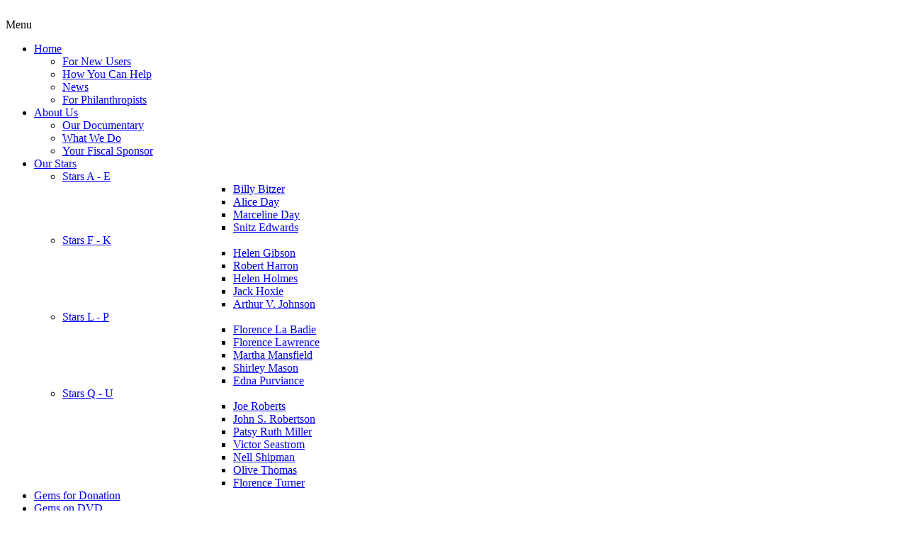

--- FILE ---
content_type: text/html; charset=utf-8
request_url: https://silent-hall-of-fame.org/index.php/1905-1909/114-corner-in-wheat-1909-with-film
body_size: 18409
content:
<!DOCTYPE html>
<!-- jsn_vintage_pro 3.0.3 -->
<html lang="en-gb" dir="ltr">
<head>
	<base href="https://silent-hall-of-fame.org/index.php/1905-1909/114-corner-in-wheat-1909-with-film" />
	<meta http-equiv="content-type" content="text/html; charset=utf-8" />
	<meta name="keywords" content="Art, Culture, Alice Day, Marceline Day, Helen Gibson, Helen Holmes, Florence La Badie, Florence Lawrence, Martha Mansfield, Shirley Mason, Edna Purviance, Patsy Ruth Miller, Nell Shipman, Olive Thomas, Florence Turner, Snitz Edwards, Arthur V. Johnson, Robert Harron, Jack Hoxie, Joe Roberts, John S. Robertson, Victor Seastrom, Billy Bitzer, D.W. Griffith, Breaking the Silence, Biograph Company, silent film, silent movie stars, free classic film, old movies, silent film streaming, silent era, archive films, rare films, silent drama, silent comedy, silent classics, classic images, classic movies, classic films on line, classic movies on line, silent films on line, silent movies on line, good silent movies, old movies online, free classic movie, fine old movies, Charlie Chaplin, Buster Keaton, Mary Pickford, Douglas Fairbanks, Lillian Gish, Richard Barthelmess, Cecil B. DeMille, classic action films, classic horror films, Lon Chaney, Ramon Novarro, Classic Crime Drama, Classic Fantasy Films, Classic Romantic Comedy, Classic Shakespeare Films, Classic Western Movies, Joseph Schenck, Mack Sennett, Silent Action Films, Silent Serial, Victor Sjöström, Ernest Torrence, Hollywood Walk of Fame" />
	<meta name="description" content="Until now there has never been an organization with the purpose to place a star on the Hollywood Walk of Fame for movie personalities from a century ago." />
	<meta name="generator" content="Joomla! - Open Source Content Management" />
	<title>&quot;Corner in Wheat&quot; (1909) - with film</title>
	<link href="/templates/jsn_vintage_pro/favicon.ico" rel="shortcut icon" type="image/vnd.microsoft.icon" />
	<link href="https://silent-hall-of-fame.org/index.php/component/search/?Itemid=214&amp;catid=20&amp;id=114&amp;format=opensearch" rel="search" title="Search Silent Hall of Fame" type="application/opensearchdescription+xml" />
	<link href="/plugins/jsnimageshow/themeclassic/assets/css/style.css" rel="stylesheet" type="text/css" />
	<link href="/plugins/jsnimageshow/themeclassic/assets/js/galleria/themes/classic/galleria.classic.css" rel="stylesheet" type="text/css" />
	<link href="/media/system/css/modal.css?633aad06a2f92b99f1481533304ad84d" rel="stylesheet" type="text/css" />
	<link href="/components/com_imageshow/assets/css/style.css" rel="stylesheet" type="text/css" />
	<link href="/plugins/system/jce/css/content.css?633aad06a2f92b99f1481533304ad84d" rel="stylesheet" type="text/css" />
	<link href="/media/jui/css/bootstrap.min.css?633aad06a2f92b99f1481533304ad84d" rel="stylesheet" type="text/css" />
	<link href="/media/jui/css/bootstrap-responsive.min.css?633aad06a2f92b99f1481533304ad84d" rel="stylesheet" type="text/css" />
	<link href="/media/jui/css/bootstrap-extended.css?633aad06a2f92b99f1481533304ad84d" rel="stylesheet" type="text/css" />
	<link href="/plugins/system/jsntplframework/assets/3rd-party/bootstrap/css/bootstrap-frontend.min.css" rel="stylesheet" type="text/css" />
	<link href="/plugins/system/jsntplframework/assets/3rd-party/bootstrap/css/bootstrap-responsive-frontend.min.css" rel="stylesheet" type="text/css" />
	<link href="/templates/jsn_vintage_pro/css/print.css" rel="stylesheet" type="text/css" media="Print" />
	<link href="/templates/system/css/system.css" rel="stylesheet" type="text/css" />
	<link href="/templates/system/css/general.css" rel="stylesheet" type="text/css" />
	<link href="/templates/jsn_vintage_pro/css/template.css" rel="stylesheet" type="text/css" />
	<link href="/templates/jsn_vintage_pro/css/template_pro.css" rel="stylesheet" type="text/css" />
	<link href="/templates/jsn_vintage_pro/css/colors/brown.css" rel="stylesheet" type="text/css" />
	<link href="/templates/jsn_vintage_pro/css/styles/news.css" rel="stylesheet" type="text/css" />
	<link href="/templates/jsn_vintage_pro/css/layouts/jsn_wide.css" rel="stylesheet" type="text/css" />
	<link href="/templates/jsn_vintage_pro/css/layouts/jsn_mobile.css" rel="stylesheet" type="text/css" />
	<link href="/media/mod_rssocial/css/rssocial.css" rel="stylesheet" type="text/css" />
	<link href="/media/mod_rssocial/css/rssocial-anim.css" rel="stylesheet" type="text/css" />
	<link href="/media/mod_rssocial/css/rssocial-font.css" rel="stylesheet" type="text/css" />
	<link href="/modules/mod_rsmail/assets/rsmail.css" rel="stylesheet" type="text/css" />
	<style type="text/css">
#jsn-themeclassic-jsgallery-N6E50sf4{
	    			width: 100%;
	    			background-color: #efefef;
	    			display:block;
				}
#jsn-themeclassic-jsgallery-N6E50sf4 .galleria-container {
	    			margin: 0 auto;
	    			padding: 0;
	    			background: #636d6e;
	    			border: 1px solid #cccccc;
					-webkit-border-radius: 0px;
					-moz-border-radius: 0px;
					border-radius: 0px;
					height: 500px;
				}
#jsn-themeclassic-jsgallery-N6E50sf4 .galleria-container .galleria-stage{
	    			position: absolute;
				    top:5%;
				    bottom: 5%;
				    left: 5%;
				    right: 5%;
				    overflow:hidden;
				}
#jsn-themeclassic-jsgallery-N6E50sf4 .galleria-container .galleria-image-nav{
				    position: absolute;
				    top: 50%;
				    margin-top: -62px;
				    width: 100%;
				    height: 62px;
				    left: 0;
				}
#jsn-themeclassic-jsgallery-N6E50sf4 .galleria-thumbnails .galleria-image {
						border: 2px solid rgba(255, 255, 255, 0.3);
					}
#jsn-themeclassic-jsgallery-N6E50sf4 .galleria-thumbnails .galleria-image:hover {
	    			border: 2px solid #ff6200;
	    			filter: alpha(opacity=100);
					-moz-opacity: 1;
					-khtml-opacity: 1;
					opacity: 1;
				}
#jsn-themeclassic-jsgallery-N6E50sf4 .galleria-thumbnails .active {
	    			border: 2px solid #ff6200;
	    			filter: alpha(opacity=100);
					-moz-opacity: 1;
					-khtml-opacity: 1;
					opacity: 1;
				}
#jsn-themeclassic-jsgallery-N6E50sf4 .galleria-thumbnails  {
					height: 54px;
				}
#jsn-themeclassic-jsgallery-N6E50sf4 .galleria-thumbnails-container{
	    			background-color: #000000;
	    			left: 0;
				    right: 0;
				    width: 100%;
				}
#jsn-themeclassic-jsgallery-N6E50sf4 .galleria-thumbnails-list {
    				margin-top: 5px;
    				margin-left: 10px;
    				margin-bottom: 5px;
				}
#jsn-themeclassic-jsgallery-N6E50sf4 .galleria-carousel .galleria-thumbnails-list {
   	 				margin-left: 30px;
   					margin-right: 30px;
				}
#jsn-themeclassic-jsgallery-N6E50sf4 .galleria-thumbnails .galleria-image {
    				width: 60px;
    				height: 50px;
				}
#jsn-themeclassic-jsgallery-N6E50sf4 .galleria-thumbnails-container {
					height: 65px;
					bottom: 0;
				}
#jsn-themeclassic-jsgallery-N6E50sf4 .galleria-info {
					color: #FFFFFF;
				    display: none;
				    position: absolute;
				    text-align: left;
				    bottom:65px;
				    width: 100%;
				    z-index: 4;
				    left:0;
				}
#jsn-themeclassic-jsgallery-N6E50sf4 .galleria-info .galleria-info-text {
				    background: none repeat scroll 0 0 rgba(0, 0, 0, 0.7);
				    padding: 12px;
				    height: auto;
				}
#jsn-themeclassic-jsgallery-N6E50sf4 .galleria-info .galleria-info-text .galleria-info-title{
					font-family: Verdana;
font-size: 12px;
font-weight: bold;
text-align: left;
color: #E9E9E9;
				}
#jsn-themeclassic-jsgallery-N6E50sf4 .galleria-info .galleria-info-text .galleria-info-description{
					font-family: Arial;
font-size: 12px;
font-weight: normal;
text-align: left;
color: #AFAFAF;
				}
#jsn-themeclassic-jsgallery-N6E50sf4 .galleria-info .galleria-info-text .galleria-info-image-link{
					font-family: Verdana;
font-size: 11px;
font-weight: bold;
text-align: right;
color: #E06614;
				}
#jsn-themeclassic-jsgallery-N6E50sf4 .galleria-thumbnails-container .galleria-thumb-nav-right{
					  background-position: -578px 15px;
					  height: 65px;
				}
#jsn-themeclassic-jsgallery-N6E50sf4 .galleria-thumbnails-container .galleria-thumb-nav-left{
					  background-position: -495px 15px;
					  height: 65px;
				}
#jsn-themeclassic-jsgallery-N6E50sf4 .galleria-thumbnails-container .galleria-thumb-nav-left:hover{
					   background-color: rgba(255, 255, 255, 0.3);
				}
#jsn-themeclassic-jsgallery-N6E50sf4 .galleria-thumbnails-container .galleria-thumb-nav-right:hover{
					   background-color: rgba(255, 255, 255, 0.3);
				}
	div.jsn-modulecontainer ul.menu-mainmenu ul,
	div.jsn-modulecontainer ul.menu-mainmenu ul li {
		width: 200px;
	}
	div.jsn-modulecontainer ul.menu-mainmenu ul ul {margin-left: 201px;
					   margin-left: 200px\9
	}
	#jsn-pos-toolbar div.jsn-modulecontainer ul.menu-mainmenu ul ul {
		margin-right: 201px;
		margin-left : auto
	}
	div.jsn-modulecontainer ul.menu-sidemenu ul,
	div.jsn-modulecontainer ul.menu-sidemenu ul li {
		width: 200px;
	}
	div.jsn-modulecontainer ul.menu-sidemenu li ul {
		right: -200px;
	}
	body.jsn-direction-rtl div.jsn-modulecontainer ul.menu-sidemenu li ul {
		left: -200px;
		right: auto;
	}
	div.jsn-modulecontainer ul.menu-sidemenu ul ul {
		margin-left: 200px;
	}.rssocial-sharing-facebook-container-left{ width: 124px; height: 20px; }#rssocial-128 .rssocial-icons li { font-size: 24px; }#rssocial-128 .rssocial-caption a { font-size: 14px; }#rssocial-128 .rssocial-icons-nobg .rssocial-link { color: rgba(255, 255, 255, 0.75); }#rssocial-128 .rssocial-icons-nobg .rssocial-link:hover { color: rgba(255, 255, 255, 0.5); }#rssocial-128 .rssocial-icons .rssocial-caption a { color: rgb(255, 255, 255); }#rssocial-128 .rssocial-icons .rssocial-caption { background-color: rgba(0, 0, 0, 0.75); }#rssocial-128 .rssocial-icons .rssocial-caption:hover { background-color: rgba(0, 0, 0, 0.5); }.random_image_extended {text-align: center; margin: 10px 0;}
.random_image_extended_small {text-align: right; font-size: 0.85em; margin-top: 15px;}
#slideshow-container  {width: 250px; height: 250px; position: relative; overflow: hidden; text-align: left; margin: auto;}
#slideshow-container img {display: inline-block; position: absolute; top: 0; left: 0; z-index: 1;}
	</style>
	<script type="application/json" class="joomla-script-options new">{"csrf.token":"5a46cc4b597a3c71572151c1e96f979e","system.paths":{"root":"","base":""},"system.keepalive":{"interval":840000,"uri":"\/index.php\/component\/ajax\/?format=json"}}</script>
	<script src="/components/com_imageshow/assets/js/jquery.min.js" type="text/javascript"></script>
	<script src="/plugins/jsnimageshow/themeclassic/assets/js/jsn_is_conflict.js" type="text/javascript"></script>
	<script src="/plugins/jsnimageshow/themeclassic/assets/js/galleria/galleria-1.2.8.js" type="text/javascript"></script>
	<script src="/plugins/jsnimageshow/themeclassic/assets/js/galleria/themes/classic/galleria.classic.js" type="text/javascript"></script>
	<script src="/media/system/js/mootools-core.js?633aad06a2f92b99f1481533304ad84d" type="text/javascript"></script>
	<script src="/media/system/js/core.js?633aad06a2f92b99f1481533304ad84d" type="text/javascript"></script>
	<script src="/media/system/js/mootools-more.js?633aad06a2f92b99f1481533304ad84d" type="text/javascript"></script>
	<script src="/media/system/js/modal.js?633aad06a2f92b99f1481533304ad84d" type="text/javascript"></script>
	<script src="/media/jui/js/jquery.min.js?633aad06a2f92b99f1481533304ad84d" type="text/javascript"></script>
	<script src="/media/jui/js/jquery-noconflict.js?633aad06a2f92b99f1481533304ad84d" type="text/javascript"></script>
	<script src="/media/jui/js/jquery-migrate.min.js?633aad06a2f92b99f1481533304ad84d" type="text/javascript"></script>
	<script src="/media/jui/js/bootstrap.min.js?633aad06a2f92b99f1481533304ad84d" type="text/javascript"></script>
	<script src="/media/system/js/caption.js?633aad06a2f92b99f1481533304ad84d" type="text/javascript"></script>
	<script src="/plugins/system/jsntplframework/assets/joomlashine/js/noconflict.js" type="text/javascript"></script>
	<script src="/plugins/system/jsntplframework/assets/joomlashine/js/utils.js" type="text/javascript"></script>
	<script src="/templates/jsn_vintage_pro/js/jsn_template.js" type="text/javascript"></script>
	<!--[if lt IE 9]><script src="/media/system/js/polyfill.event.js?633aad06a2f92b99f1481533304ad84d" type="text/javascript"></script><![endif]-->
	<script src="/media/system/js/keepalive.js?633aad06a2f92b99f1481533304ad84d" type="text/javascript"></script>
	<script src="/media/mod_rssocial/js/rssocial.js" type="text/javascript"></script>
	<script src="https://platform.tumblr.com/v1/share.js" type="text/javascript"></script>
	<script src="/media/mod_rssocial/js/jquery-migrate.js" type="text/javascript"></script>
	<script src="/media/mod_rssocial/js/jquery-noconflict.js" type="text/javascript"></script>
	<script src="/modules/mod_rsmail/assets/rsmail.js" type="text/javascript"></script>
	<script type="text/javascript">

		jQuery(function($) {
			SqueezeBox.initialize({});
			initSqueezeBox();
			$(document).on('subform-row-add', initSqueezeBox);

			function initSqueezeBox(event, container)
			{
				SqueezeBox.assign($(container || document).find('a.modal').get(), {
					parse: 'rel'
				});
			}
		});

		window.jModalClose = function () {
			SqueezeBox.close();
		};

		// Add extra modal close functionality for tinyMCE-based editors
		document.onreadystatechange = function () {
			if (document.readyState == 'interactive' && typeof tinyMCE != 'undefined' && tinyMCE)
			{
				if (typeof window.jModalClose_no_tinyMCE === 'undefined')
				{
					window.jModalClose_no_tinyMCE = typeof(jModalClose) == 'function'  ?  jModalClose  :  false;

					jModalClose = function () {
						if (window.jModalClose_no_tinyMCE) window.jModalClose_no_tinyMCE.apply(this, arguments);
						tinyMCE.activeEditor.windowManager.close();
					};
				}

				if (typeof window.SqueezeBoxClose_no_tinyMCE === 'undefined')
				{
					if (typeof(SqueezeBox) == 'undefined')  SqueezeBox = {};
					window.SqueezeBoxClose_no_tinyMCE = typeof(SqueezeBox.close) == 'function'  ?  SqueezeBox.close  :  false;

					SqueezeBox.close = function () {
						if (window.SqueezeBoxClose_no_tinyMCE)  window.SqueezeBoxClose_no_tinyMCE.apply(this, arguments);
						tinyMCE.activeEditor.windowManager.close();
					};
				}
			}
		};
		jQuery(function($){ $(".dropdown-toggle").dropdown(); });jQuery(window).on('load',  function() {
				new JCaption('img.caption');
			});
				JSNTemplate.initTemplate({
					templatePrefix			: "jsn_vintage_pro_",
					templatePath			: "/templates/jsn_vintage_pro",
					enableRTL				: 0,
					enableGotopLink			: 1,
					enableMobile			: 1,
					enableMobileMenuSticky	: 1,
					enableDesktopMenuSticky	: 0,
					responsiveLayout		: ["mobile","wide"],
					mobileMenuEffect		: ""
				});
			RSSocial.captionEqualWidth();RSSocial.showOnClick('inline', 'left', '128', 'sharing', '0', '0', '8');RSSocial.setListWidth('128', '0');RSSocial.floatingResize('128', 'inline', 'left');window.addEvent('domready',function() {
                        var showDuration = 6000;
                        var container = $('slideshow-container');
                        var images = container.getElements('img');
                        var currentIndex = 0;
                        var interval;
                        images.each(function(img,i){
                            if(i > 0) {
                                img.set('opacity',0);
                            }
                        });
                        var show = function() {
                            images[currentIndex].set('tween', {duration: 1500}).fade('out');
                            images[currentIndex = currentIndex < images.length - 1 ? currentIndex+1 : 0].set('tween', {duration: 1500}).fade('in');
                        };
                        window.addEvent('load',function(){
                            interval = show.periodical(showDuration);
                        });
                    });
                jQuery(function($){ initTooltips(); $("body").on("subform-row-add", initTooltips); function initTooltips (event, container) { container = container || document;$(container).find(".hasTooltip").tooltip({"html": true,"container": "body"});} });
	</script>
	<meta name="viewport" content="width=device-width, initial-scale=1.0, maximum-scale=2.0" />
	<link rel="stylesheet" href="/modules/mod_random_image_extended/shadowbox/shadowbox.css" type="text/css" media="screen" />
<script type="text/javascript" src="/modules/mod_random_image_extended/shadowbox/shadowbox.js"></script>
<script type="text/javascript">Shadowbox.init();</script>

	<!-- html5.js and respond.min.js for IE less than 9 -->
	<!--[if lt IE 9]>
		<script src="http://html5shim.googlecode.com/svn/trunk/html5.js"></script>
		<script src="/plugins/system/jsntplframework/assets/3rd-party/respond/respond.min.js"></script>
	<![endif]-->
	</head>
<body id="jsn-master" class="jsn-textstyle-news jsn-color-brown jsn-direction-ltr jsn-responsive jsn-mobile jsn-joomla-30  jsn-com-content jsn-view-article jsn-itemid-214">
	<a name="top" id="top"></a>
		<div id="jsn-page">
			<div id="jsn-header">
			<div id="jsn-header-inner">
				<div id="jsn-headercenter">
								</div>
			</div>
			<div class="clearbreak"></div>
		</div>
		<div id="jsn-body">
			<div id="menu-wrapper">
			<div id="menu-wrapper-inner">
			<div id="jsn-logo">
			<a href="/index.php" title=""><img src="/images/banners/shof-header.png" alt="" id="jsn-logo-desktop" /></a>			</div>
					<div id="jsn-menu">
				<div id="jsn-menu-inner"><div id="jsn-menu-inner1">
								<div id="jsn-mainmenu">
									<div id="jsn-pos-mainmenu">
						<div class="_menu jsn-modulecontainer"><div class="jsn-modulecontainer_inner"><div class="jsn-modulecontent"><span class="jsn-menu-toggle">Menu</span>
<ul class="menu-mainmenu menu-iconmenu">
<li  class="parent first jsn-icon-home"><a  href="/index.php" >
	<span>
		Home	</span>
</a><span class="jsn-menu-toggle"></span><ul><li  class="first jsn-icon-user"><a  href="/index.php/home/for-new-users" >
	<span>
		For New Users	</span>
</a></li><li  class="jsn-icon-help"><a  href="/index.php/home/how-you-can-help" >
	<span>
		How You Can Help	</span>
</a></li><li  class="jsn-icon-info"><a  href="/index.php/home/news" >
	<span>
		News	</span>
</a></li><li  class="last jsn-icon-help"><a  href="/index.php/home/for-philanthropists" >
	<span>
		For Philanthropists	</span>
</a></li></ul></li><li  class="parent jsn-icon-info"><a  href="/index.php/about-us" >
	<span>
		About Us	</span>
</a><span class="jsn-menu-toggle"></span><ul><li  class="first jsn-icon-comment"><a  href="/index.php/about-us/documentary" >
	<span>
		Our Documentary 	</span>
</a></li><li  class="jsn-icon-list"><a  href="/index.php/about-us/what-we-do" >
	<span>
		What We Do	</span>
</a></li><li  class="last jsn-icon-comment"><a  href="/index.php/about-us/your-fiscal-sponsor" >
	<span>
		Your Fiscal Sponsor	</span>
</a></li></ul></li><li  class="parent jsn-icon-star"><a  href="/index.php/our-stars" >
	<span>
		Our Stars	</span>
</a><span class="jsn-menu-toggle"></span><ul><li  class="parent first"><a  href="/index.php/our-stars/stars-a-e" >
	<span>
		Stars A - E	</span>
</a><ul><li  class="first jsn-icon-star"><a  href="/index.php/our-stars/stars-a-e/billy-bitzer" >
	<span>
		Billy Bitzer	</span>
</a></li><li  class="jsn-icon-star"><a  href="/index.php/our-stars/stars-a-e/alice-day" >
	<span>
		Alice Day	</span>
</a></li><li  class="jsn-icon-star"><a  href="/index.php/our-stars/stars-a-e/marceline-day" >
	<span>
		Marceline Day 	</span>
</a></li><li  class="last jsn-icon-star"><a  href="/index.php/our-stars/stars-a-e/snitz-edwards" >
	<span>
		Snitz Edwards	</span>
</a></li></ul></li><li  class="parent"><a  href="/index.php/our-stars/stars-f-k" >
	<span>
		Stars F - K	</span>
</a><ul><li  class="first jsn-icon-star"><a  href="/index.php/our-stars/stars-f-k/helen-gibson" >
	<span>
		Helen Gibson	</span>
</a></li><li  class="jsn-icon-star"><a  href="/index.php/our-stars/stars-f-k/robert-harron" >
	<span>
		Robert Harron	</span>
</a></li><li  class="jsn-icon-star"><a  href="/index.php/our-stars/stars-f-k/helen-holmes" >
	<span>
		Helen Holmes	</span>
</a></li><li  class="jsn-icon-star"><a  href="/index.php/our-stars/stars-f-k/jack-hoxie" >
	<span>
		Jack Hoxie	</span>
</a></li><li  class="last jsn-icon-star"><a  href="/index.php/our-stars/stars-f-k/arthur-v-johnson" >
	<span>
		Arthur V. Johnson	</span>
</a></li></ul></li><li  class="parent"><a  href="/index.php/our-stars/stars-l-p" >
	<span>
		Stars L - P	</span>
</a><ul><li  class="first jsn-icon-star"><a  href="/index.php/our-stars/stars-l-p/florence-la-badie" >
	<span>
		Florence La Badie	</span>
</a></li><li  class="jsn-icon-star"><a  href="/index.php/our-stars/stars-l-p/florence-lawrence" >
	<span>
		Florence Lawrence	</span>
</a></li><li  class="jsn-icon-star"><a  href="/index.php/our-stars/stars-l-p/martha-mansfield" >
	<span>
		Martha Mansfield	</span>
</a></li><li  class="jsn-icon-star"><a  href="/index.php/our-stars/stars-l-p/shirley-mason" >
	<span>
		Shirley Mason 	</span>
</a></li><li  class="last jsn-icon-star"><a  href="/index.php/our-stars/stars-l-p/edna-purviance" >
	<span>
		Edna Purviance	</span>
</a></li></ul></li><li  class="parent"><a  href="/index.php/our-stars/stars-q-u" >
	<span>
		Stars Q - U	</span>
</a><ul><li  class="first jsn-icon-star"><a  href="/index.php/our-stars/stars-q-u/joe-roberts" >
	<span>
		Joe Roberts	</span>
</a></li><li  class="jsn-icon-star"><a  href="/index.php/our-stars/stars-q-u/john-s-robertson" >
	<span>
		John S. Robertson	</span>
</a></li><li  class="jsn-icon-star"><a  href="/index.php/our-stars/stars-q-u/patsy-ruth-miller" >
	<span>
		Patsy Ruth Miller	</span>
</a></li><li  class="jsn-icon-star"><a  href="/index.php/our-stars/stars-q-u/victor-seastrom" >
	<span>
		Victor Seastrom	</span>
</a></li><li  class="jsn-icon-star"><a  href="/index.php/our-stars/stars-q-u/nell-shipman" >
	<span>
		Nell Shipman	</span>
</a></li><li  class="jsn-icon-star"><a  href="/index.php/our-stars/stars-q-u/olive-thomas" >
	<span>
		Olive Thomas	</span>
</a></li><li  class="last jsn-icon-star"><a  href="/index.php/our-stars/stars-q-u/florence-turner" >
	<span>
		Florence Turner 	</span>
</a></li></ul></li></ul></li><li  class="jsn-icon-search"><a  href="/index.php/gems-for-donation" >
	<span>
		Gems for Donation	</span>
</a></li><li  class="jsn-icon-search"><a  href="/index.php/gems-for-donation-2" >
	<span>
		Gems on DVD	</span>
</a></li><li  class="jsn-icon-search"><a  href="/index.php/free-films" >
	<span>
		Free Films	</span>
</a></li><li  class="last jsn-icon-mail"><a  href="/index.php/contact" >
	<span>
		Contact	</span>
</a></li></ul><div class="clearbreak"></div></div></div></div>
					</div>
								</div>
									<span id="jsn-desktopswitch">
						<a href="#" onclick="javascript: JSNUtils.setTemplateAttribute('jsn_vintage_pro_','mobile','no'); return false;"></a>
					</span>
					<span id="jsn-mobileswitch">
						<a href="#" onclick="javascript: JSNUtils.setTemplateAttribute('jsn_vintage_pro_','mobile','yes'); return false;"></a>
					</span>
								<div class="clearbreak"></div>
				</div></div>
				</div></div>
			</div>
						<div id="jsn-promo" class="">
				<div id="jsn-promo-inner"><div id="jsn-promo-inner1" class="row-fluid">
			                    <div id="jsn-pos-promo" class="span12 order1 ">
                        <div class=" jsn-modulecontainer"><div class="jsn-modulecontainer_inner"><div><div><div class="jsn-modulecontent">
<div  >
	<p style="text-align: center; padding: 55px 0 0; margin: 0;"><img src="/images/banners/WelcomePromoImage.png" alt="" border="0" /></p></div><div class="clearbreak"></div></div></div></div></div></div>
                    </div>
							</div></div>
			</div>
						<div id="jsn-content-top">
							<div id="jsn-pos-content-top" class="jsn-modulescontainer jsn-horizontallayout jsn-modulescontainer1 row-fluid">
					<div class="solid-2 jsn-modulecontainer span12"><div class="jsn-modulecontainer_inner"><div><div><div class="jsn-modulecontent">
<div  >
	<a href="https://www.positivessl.com/trusted-ssl-site-seal.php" style="font-family: arial; font-size: 10px; color: #212121; text-decoration: none;"><img src="https://www.positivessl.com/images-new/comodo_secure_seal_113x59_transp.png" alt="Trusted Site Seal" title="Trusted Site Seal for Transparent background" border="0" /></a>
<div style="font-family: arial; font-weight: bold; font-size: 15px; color: #86bee0;"><a href="https://www.positivessl.com" style="color: #86bee0; text-decoration: none;">SSL Certificate</a></div>
<p>&nbsp;</p>
<p><span style="font-size: 12pt;">Dear Silent Hall of Fame Users:</span></p>
<p style="text-align: justify;">&nbsp;&nbsp;&nbsp; You have come to this website, because you like silent films and silent movie stars.&nbsp; There are many places like this.&nbsp; But unlike other sites, here at Silent Hall of Fame you can make a real difference.&nbsp; You can help us show for the first time many films featuring your favorite silent stars that have not been seen in generations.&nbsp; This will bring their names back into the public discourse.&nbsp; But you can do much more than that: you can help your favorite silent stars receive belated recognition and glory.</p>
<p style="text-align: justify;">&nbsp;&nbsp;&nbsp; Until now there has never been an organization with the purpose to place a star on the Hollywood Walk of Fame for movie personalities from a century ago.&nbsp; Silent Hall of Fame is this historic organization.&nbsp; Silent Hall of Fame is the only organization of its kind.&nbsp; We will make history and we invite you to become a part of history by sponsoring a silent movie star for the Hollywood Walk of Fame.&nbsp; All contributions are tax deductible.</p>
<form action="https://www.paypal.com/cgi-bin/webscr" method="post" target="_top">
<p><input name="cmd" type="hidden" value="_s-xclick" /> <input name="hosted_button_id" type="hidden" value="RBADL8QWP26MC" /> <input alt="PayPal - The safer, easier way to pay online!" name="submit" src="https://www.paypalobjects.com/en_US/i/btn/btn_donateCC_LG.gif" type="image" /> <img src="https://www.paypalobjects.com/en_US/i/scr/pixel.gif" alt="" width="1" height="1" /><strong>&nbsp;&nbsp; </strong>Please use this button for a one-time donation. Use the button on the right-hand side for a recurring donation.<strong><br /></strong></p>
<p>&nbsp;</p>
<p>&nbsp;</p>
<h1><strong>Sponsor Marceline Day for a star on the Hollywood Walk of Fame!</strong></h1>
<p>&nbsp;</p>
<h1>&nbsp;<img src="/01_Marceline-Day-portrait.jpg" alt="01_Marceline-Day-portrait.jpg" style="padding: 8px;" /></h1>
<p>&nbsp;</p>
<p fr-original-style="margin-top:0px;margin-bottom:0px;"><span style="font-size: 12pt;">Marceline Day was a major film star in the 1920s. She partnered with all top male actors of the era including Buster Keaton, Lon Chaney, Ramon Novarro. John Barrymore and Lewis Stone, to name a few. Marceline Day earned innumerable praises and glowing critic reviews, which are testament to her true ranking among the top movie stars of the Silent Era. Some of the critic praise can be seen in the trailer for the multiple award-winning "Marceline Day Documentary" that is shown here:</span></p>
<p fr-original-style="margin-top:0px;margin-bottom:0px;"><span style="font-size: 12pt;"><a href="https://youtu.be/Fkm_41zHAsc?si=KpR8E5tmaNcjhe3U" fr-original-style="color:rgb(30, 127, 198);text-decoration:none;"></a><a href="https://youtu.be/Fkm_41zHAsc?si=KpR8E5tmaNcjhe3U">https://youtu.be/Fkm_41zHAsc?si=KpR8E5tmaNcjhe3U</a></span></p>
<p><span style="font-size: 12pt;">We do believe that Marceline Day is overdue for a star on the Hollywood Walk of Fame, for which currently the Hollywood Chamber of Commerce charges $75,000. We crave the support of all Marceline Day fans, as well as all silent and classic film lovers, to sponsor this outstanding silent movie actress for a star on the Hollywood Walk of Fame.</span></p>
<p><span style="font-size: 12pt;"></span></p>
<p><span style="font-size: 12pt;"><strong>PLEASE NOTE OUR INCENTIVES:</strong></span></p>
<p><span style="font-size: 12pt;">All donors who contribute $1,000 or more will receive as a gift the 3 DVDs with the multiple award-winning "Marceline Day Documentary."</span><br /><br /><span style="font-size: 12pt;">In addition:</span><br /><span style="font-size: 12pt;">1/ all donors who contribute $5,000 or more will receive as a gift 15 DVDs from our world-famous Silent Gems Collection (please see below).</span><br /><span style="font-size: 12pt;">1/ all donors who contribute $10,000 or more will receive as a gift 50 DVDs from our world-famous Silent Gems Collection (please see below).</span><br /><span style="font-size: 12pt;">1/ all donors who contribute $25,000 or more will receive as a gift 250 DVDs from our world-famous Silent Gems Collection (please see below).</span></p>
<p>&nbsp;</p>
<p>&nbsp;</p>
<p><strong>Rare Gems on DVD<br /></strong></p>
<p>Our users have spoken, and we have listened. You want to see rare and hard to find films, and we have created for you the Silent Gems Collection, available on eBay. This DVD collection includes rare and for the first time available films with our stars, as well as other silent masterpieces. These are high quality films that are hard to find anywhere else. Please click on this link to see the collection: <span style="color: #ff0000;"><strong><a href="http://www.ebay.com/sch/yorkmba99/m.html?item=131665939184&amp;ssPageName=STRK%3AMESELX%3AIT&amp;rt=nc&amp;_trksid=p2047675.l2562"><span style="color: #ff0000;">Silent Gems Collection</span></a></strong></span></p>
<p><strong>Important Update:</strong></p>
<p>You don't have to leave our website in order to obtain the films from our Silent Gems Collection.&nbsp;These gems are now available to our users as a reward for donation. For details click <strong><span style="color: #ff0000;"><a href="/index.php/gems-for-donation-2"><span style="color: #ff0000;">here</span></a></span></strong>.</p>
<p>&nbsp;<img src="/images/MiscPics/photos-for-ebay/Out-Yonder-1919.jpg" alt="Out Yonder 1919" width="198" height="182" style="padding: 8px;" /><img src="/images/MiscPics/photos-for-ebay/The-Woman-God-Forgot-1917.jpg" alt="The Woman God Forgot 1917" width="207" height="182" style="padding: 8px;" /><img src="/images/MiscPics/photos-for-ebay/That-Model-from-Paris-1926.jpg" alt="That Model from Paris 1926" width="203" height="182" style="padding: 8px;" /><img src="/images/MiscPics/photos-for-ebay/For-Better-for-Worse-1919.jpg" alt="For Better for Worse 1919" width="211" height="182" style="padding: 8px;" /><img src="/images/MiscPics/photos-for-ebay/Dorothy-Vernon-of-Haddon-Hall-1924.jpg" alt="Dorothy Vernon of Haddon Hall 1924" width="187" height="182" style="padding: 8px;" /></p>
<p>&nbsp;</p>
<p><strong>OUR DOCUMENTARY<br /></strong></p>
<p><strong><em><strong><em>&nbsp;&nbsp;&nbsp; W</em></strong><strong><em>e</em></strong><strong><em> are</em></strong><strong><em> proud to pr</em></strong><strong><em>esent to all silent film lovers our multiple award-winning <span style="color: #ff0000;"><a href="/index.php/about-us/documentary"><span style="color: #ff0000;">documentary</span></a></span>! In March 2015 it won the distinction "Award of Merit" at the San Francisco Film Awards. </em><em><em>In May it won the Silver Award at the 2015 International Independent Film Awards. <em><em>In September 2015 it won the <em><em><em><em>Award of Recognition</em></em></em></em> at the Accolade Global Film Competition. Of equal merit is the inclusion of the documentary in the Official Selection of the San Jose International Short Film Festival in October 2015. In December <strong><em><strong><em><em><em><em>the documentary</em></em></em></em></strong></em></strong> won the extremely prestigious Diamond Award at the 2015 California Film Awards. The amazing run of recognition for our documentary continued in 2016. In February it was included in the Official Selection of the Buffalo Niagara International Film Festival.</em></em></em></em></strong></em></strong><strong><em><br /></em></strong></p>
<p><span style="font-size: 12pt;">&nbsp;<img src="/images/MiscPics/San-Francisco-Film-Awards-new.jpg" alt="San Francisco Film Awards new" width="191" height="136" style="padding: 8px;" /><img src="/images/MiscPics/International-Independent-Film-Awards-new.jpg" alt="International Independent Film Awards new" width="219" height="136" style="padding: 8px;" /><img src="/images/MiscPics/Accolade-Global-Film-Competition-Award-new.jpg" alt="Accolade Global Film Competition Award new" width="230" height="136" style="padding: 8px;" /><img src="/images/MiscPics/San-Jose-International-Short-Film-Festival-new.jpg" alt="San Jose International Short Film Festival new" width="186" height="136" style="padding: 8px;" /><img src="/images/MiscPics/California-Film-Awards-small-new.jpg" alt="California Film Awards small new" width="187" height="136" style="padding: 8px;" /></span></p>
</form></div><div class="clearbreak"></div></div></div></div></div></div>
				</div>
						</div>
						<div id="jsn-content" class="jsn-hasleft jsn-hasright ">
				<div id="jsn-content_inner"><div id="jsn-content_inner1"><div id="jsn-content_inner2"><div id="jsn-content_inner3"><div id="jsn-content_inner4"><div id="jsn-content_inner5"><div id="jsn-content_inner6"><div id="jsn-content_inner7" class="row-fluid">
					
					<div id="jsn-maincontent" class="span6 order2 offset3 row-fluid"><div id="jsn-maincontent_inner">
								<div id="jsn-centercol" class="span12 order1 ">
							<div id="jsn-centercol_inner">
										<div id="jsn-breadcrumbs">
									<div id="jsn-pos-breadcrumbs" class="">
<ul class="breadcrumb ">
<li class="active"><span class="divider"><i class="icon-location" class="hasTooltip" title="You are here: "></i></span></li><li><a href="/index.php" class="pathway">Home</a><span class="divider"></span></li><li><a href="/index.php/1905-1909" class="pathway">1905 - 1909</a></li><li><span class="divider"></span><span>&quot;Corner in Wheat&quot; (1909) - with film</span></li></ul>	
</div>
								</div>
										<div id="jsn-mainbody-content" class=" jsn-hasmainbody">
											<div id="jsn-mainbody">
										<div id="system-message-container">
	</div>

										<div class="item-page">
	
		<div class="page-header">
		<h2>
															&quot;Corner in Wheat&quot; (1909) - with film									</h2>
				</div>
		<div class="jsn-article-toolbar">
							<div class="btn-group pull-right">
				<a class="btn dropdown-toggle" data-toggle="dropdown" href="#"> <i class="icon-cog"></i> <span class="caret"></span> </a>
								<ul class="dropdown-menu actions">
											<li class="print-icon"> <a href="/index.php/1905-1909/114-corner-in-wheat-1909-with-film?tmpl=component&amp;print=1" title="Print article < &quot;Corner in Wheat&quot; (1909) - with film >" onclick="window.open(this.href,'win2','status=no,toolbar=no,scrollbars=yes,titlebar=no,menubar=no,resizable=yes,width=640,height=480,directories=no,location=no'); return false;" rel="nofollow">			<span class="icon-print" aria-hidden="true"></span>
		Print	</a> </li>
																<li class="email-icon"> <a href="/index.php/component/mailto/?tmpl=component&amp;template=jsn_vintage_pro&amp;link=78c38a7fd2397f19e2aa08ff49987b2c870bbf76" title="Email this link to a friend" onclick="window.open(this.href,'win2','width=400,height=550,menubar=yes,resizable=yes'); return false;" rel="nofollow">			<span class="icon-envelope" aria-hidden="true"></span>
		Email	</a> </li>
														</ul>
			</div>
					<div class="clearfix"></div>
	</div>
		
								<p><img style="padding: 8px; vertical-align: top;" src="/images/FilmStills/Robert-Harron/Corner-in-Wheat/Arthur-V-Johnson-in-Corner-in-Wheat-1909-director-DW-Griffith-cinematographer-Billy-Bitzer-00.jpg" alt="Arthur-V-Johnson-in-Corner-in-Wheat-1909-director-DW-Griffith-cinematographer-Billy-Bitzer-00" height="629" width="435" /></p>
<p>&nbsp;&nbsp; Arthur Johnson on the floor of the exchange</p>
<p>&nbsp;</p>
<p><strong>Directed by</strong>&nbsp;&nbsp;&nbsp;&nbsp;&nbsp;&nbsp;&nbsp;&nbsp;&nbsp;&nbsp;&nbsp;&nbsp;&nbsp;&nbsp;&nbsp;&nbsp;&nbsp;&nbsp;&nbsp;&nbsp;&nbsp;&nbsp; D.W. Griffith<br /><strong>Scenario&nbsp;</strong>&nbsp;&nbsp;&nbsp;&nbsp;&nbsp;&nbsp;&nbsp;&nbsp;&nbsp;&nbsp;&nbsp;&nbsp;&nbsp;&nbsp;&nbsp;&nbsp;&nbsp;&nbsp;&nbsp;&nbsp;&nbsp;&nbsp;&nbsp;&nbsp;&nbsp;&nbsp; D.W. Griffith, Frank E. Woods<br /><strong>Based on&nbsp;&nbsp;</strong>&nbsp;&nbsp;&nbsp;&nbsp;&nbsp;&nbsp;&nbsp;&nbsp;&nbsp;&nbsp;&nbsp;&nbsp;&nbsp;&nbsp;&nbsp;&nbsp;&nbsp;&nbsp;&nbsp;&nbsp;&nbsp;&nbsp;&nbsp;&nbsp;&nbsp; the novel The Pit (1903) by Frank Norris<br /><strong>Cinematography</strong> &nbsp; &nbsp; &nbsp; &nbsp;&nbsp;&nbsp;&nbsp;&nbsp;&nbsp; G.W. Bitzer<br /><strong>Starring&nbsp;</strong>&nbsp;&nbsp;&nbsp;&nbsp;&nbsp;&nbsp;&nbsp;&nbsp;&nbsp;&nbsp;&nbsp;&nbsp;&nbsp;&nbsp;&nbsp;&nbsp;&nbsp;&nbsp;&nbsp;&nbsp;&nbsp;&nbsp;&nbsp;&nbsp;&nbsp;&nbsp;&nbsp; Frank Powell, Henry Walthall, Arthur Johnson<br /><strong>Distributed by</strong>&nbsp;&nbsp;&nbsp;&nbsp;&nbsp;&nbsp;&nbsp;&nbsp;&nbsp;&nbsp;&nbsp;&nbsp;&nbsp;&nbsp;&nbsp;&nbsp;&nbsp;&nbsp; Biograph Company<br /><strong>Release date</strong>&nbsp;&nbsp;&nbsp;&nbsp;&nbsp;&nbsp;&nbsp;&nbsp;&nbsp;&nbsp;&nbsp;&nbsp;&nbsp;&nbsp;&nbsp;&nbsp;&nbsp;&nbsp;&nbsp;&nbsp;&nbsp; December 13, 1909<br /><strong>Country&nbsp;</strong>&nbsp;&nbsp;&nbsp;&nbsp;&nbsp;&nbsp;&nbsp;&nbsp;&nbsp;&nbsp;&nbsp;&nbsp;&nbsp;&nbsp;&nbsp;&nbsp;&nbsp;&nbsp;&nbsp;&nbsp;&nbsp;&nbsp;&nbsp;&nbsp;&nbsp;&nbsp;&nbsp; United States<br /><strong>Running time&nbsp;</strong>&nbsp;&nbsp;&nbsp;&nbsp;&nbsp;&nbsp;&nbsp;&nbsp;&nbsp;&nbsp;&nbsp;&nbsp;&nbsp;&nbsp;&nbsp;&nbsp;&nbsp;&nbsp; 14 m.&nbsp;</p>
<p>&nbsp;</p>
<p>"Corner in Wheat" is a short social drama, directed by D.W. Griffith, featuring Arthur Johnson and cinematographer Billy Bitzer, stars of Silent Hall of Fame.&nbsp;</p>
<p>&nbsp;</p>
<p>A greedy speculator decides to "corner" the wheat market, artificially raise the price on the market and profit from this.&nbsp; He is successful and makes a huge amount of money, but his action has disastrous consequences in real life, where the price of bread doubles, many people cannot afford it any more, wheat growers are ruined and the supply of charity bread is drastically reduced.</p>
<p>Arthur Johnson has a prominent role on the floor of the exchange.&nbsp; Robert Harron also gets credit for the film as a trader, but it is hard to spot him there.</p>
<p>"Corner in Wheat" was added to the National Film Registry in 1994 as being deemed "culturally, historically, or aesthetically significant".</p>
<p>&nbsp;</p>
<p><iframe src="https://archive.org/embed/CornerInWheat" width="480" height="360" allowfullscreen="allowfullscreen" seamless="seamless" webkitallowfullscreen="true" mozallowfullscreen="true"></iframe></p>
<p>&nbsp;</p>
<p>Click to enlarge: <!-- JSN IMAGESHOW PRO UNLIMITED 5.0.14 - Theme Classic 1.4.3 --><div class="jsn-container"><div class="jsn-gallery"><div style="max-width:100%; margin: 0 auto;"><div id="jsn-themeclassic-jsgallery-N6E50sf4"><div id="jsn-themeclassic-galleria-N6E50sf4">
<a href="https://silent-hall-of-fame.org/images/FilmStills/Robert-Harron/Corner-in-Wheat/Linda-Arvidson-and-James-Kirkwood-in-Corner-in-Wheat-1909-director-DW-Griffith-cinematographer-Billy-Bitzer-1.jpg"><img title="Linda-Arvidson-and-James-Kirkwood-in-Corner-in-Wheat-1909-director-DW-Griffith-cinematographer-Billy-Bitzer-1.jpg" alt="Linda-Arvidson-and-James-Kirkwood-in-Corner-in-Wheat-1909-director-DW-Griffith-cinematographer-Billy-Bitzer-1.jpg" data-shortdesc="Wheat growers Linda Arvidson and James Kirkwood prepare to plant the seeds in &quot;Corner in Wheat&quot; (1909), directed by D. W. Griffith, cinematographer Billy Bitzer." src="https://silent-hall-of-fame.org/images/jsn_is_thumbs/images/FilmStills/Robert-Harron/Corner-in-Wheat/Linda-Arvidson-and-James-Kirkwood-in-Corner-in-Wheat-1909-director-DW-Griffith-cinematographer-Billy-Bitzer-1.jpg" data-longdesc="http://silent-hall-of-fame.org/images/FilmStills/Robert-Harron/Corner-in-Wheat/Linda-Arvidson-and-James-Kirkwood-in-Corner-in-Wheat-1909-director-DW-Griffith-cinematographer-Billy-Bitzer-1.jpg" /></a>
<a href="https://silent-hall-of-fame.org/images/FilmStills/Robert-Harron/Corner-in-Wheat/Frank-Powell-and-Henry-Walthall-in-Corner-in-Wheat-1909-director-DW-Griffith-cinematographer-Billy-Bitzer-2.jpg"><img title="Frank-Powell-and-Henry-Walthall-in-Corner-in-Wheat-1909-director-DW-Griffith-cinematographer-Billy-Bitzer-2.jpg" alt="Frank-Powell-and-Henry-Walthall-in-Corner-in-Wheat-1909-director-DW-Griffith-cinematographer-Billy-Bitzer-2.jpg" data-shortdesc="A speculator prepares the strategy as his team stands by in 
&quot;Corner in Wheat&quot; (1909), directed by D. W. Griffith, cinematographer 
Billy Bitzer." src="https://silent-hall-of-fame.org/images/jsn_is_thumbs/images/FilmStills/Robert-Harron/Corner-in-Wheat/Frank-Powell-and-Henry-Walthall-in-Corner-in-Wheat-1909-director-DW-Griffith-cinematographer-Billy-Bitzer-2.jpg" data-longdesc="http://silent-hall-of-fame.org/images/FilmStills/Robert-Harron/Corner-in-Wheat/Frank-Powell-and-Henry-Walthall-in-Corner-in-Wheat-1909-director-DW-Griffith-cinematographer-Billy-Bitzer-2.jpg" /></a>
<a href="https://silent-hall-of-fame.org/images/FilmStills/Robert-Harron/Corner-in-Wheat/Arthur-V-Johnson-in-Corner-in-Wheat-1909-director-DW-Griffith-cinematographer-Billy-Bitzer-3.jpg"><img title="Arthur-V-Johnson-in-Corner-in-Wheat-1909-director-DW-Griffith-cinematographer-Billy-Bitzer-3.jpg" alt="Arthur-V-Johnson-in-Corner-in-Wheat-1909-director-DW-Griffith-cinematographer-Billy-Bitzer-3.jpg" data-shortdesc="Arthur Johnson (in light suit) is a trader on the floor of the exchange in &quot;Corner in Wheat&quot; (1909), directed by D. W. Griffith, cinematographer Billy Bitzer." src="https://silent-hall-of-fame.org/images/jsn_is_thumbs/images/FilmStills/Robert-Harron/Corner-in-Wheat/Arthur-V-Johnson-in-Corner-in-Wheat-1909-director-DW-Griffith-cinematographer-Billy-Bitzer-3.jpg" data-longdesc="http://silent-hall-of-fame.org/images/FilmStills/Robert-Harron/Corner-in-Wheat/Arthur-V-Johnson-in-Corner-in-Wheat-1909-director-DW-Griffith-cinematographer-Billy-Bitzer-3.jpg" /></a>
<a href="https://silent-hall-of-fame.org/images/FilmStills/Robert-Harron/Corner-in-Wheat/Arthur-V-Johnson-in-Corner-in-Wheat-1909-director-DW-Griffith-cinematographer-Billy-Bitzer-5.jpg"><img title="Arthur-V-Johnson-in-Corner-in-Wheat-1909-director-DW-Griffith-cinematographer-Billy-Bitzer-5.jpg" alt="Arthur-V-Johnson-in-Corner-in-Wheat-1909-director-DW-Griffith-cinematographer-Billy-Bitzer-5.jpg" data-shortdesc="Arthur Johnson bids on the floor of the exchange in &quot;Corner in Wheat&quot; (1909), directed by D. W. Griffith, cinematographer Billy Bitzer." src="https://silent-hall-of-fame.org/images/jsn_is_thumbs/images/FilmStills/Robert-Harron/Corner-in-Wheat/Arthur-V-Johnson-in-Corner-in-Wheat-1909-director-DW-Griffith-cinematographer-Billy-Bitzer-5.jpg" data-longdesc="http://silent-hall-of-fame.org/images/FilmStills/Robert-Harron/Corner-in-Wheat/Arthur-V-Johnson-in-Corner-in-Wheat-1909-director-DW-Griffith-cinematographer-Billy-Bitzer-5.jpg" /></a>
<a href="https://silent-hall-of-fame.org/images/FilmStills/Robert-Harron/Corner-in-Wheat/Arthur-V-Johnson-in-Corner-in-Wheat-1909-director-DW-Griffith-cinematographer-Billy-Bitzer-8.jpg"><img title="Arthur-V-Johnson-in-Corner-in-Wheat-1909-director-DW-Griffith-cinematographer-Billy-Bitzer-8.jpg" alt="Arthur-V-Johnson-in-Corner-in-Wheat-1909-director-DW-Griffith-cinematographer-Billy-Bitzer-8.jpg" data-shortdesc="Arthur Johnson bids assertively on the floor of the exchange in &quot;Corner in Wheat&quot; (1909), directed by D. W. Griffith, cinematographer Billy Bitzer." src="https://silent-hall-of-fame.org/images/jsn_is_thumbs/images/FilmStills/Robert-Harron/Corner-in-Wheat/Arthur-V-Johnson-in-Corner-in-Wheat-1909-director-DW-Griffith-cinematographer-Billy-Bitzer-8.jpg" data-longdesc="http://silent-hall-of-fame.org/images/FilmStills/Robert-Harron/Corner-in-Wheat/Arthur-V-Johnson-in-Corner-in-Wheat-1909-director-DW-Griffith-cinematographer-Billy-Bitzer-8.jpg" /></a>
<a href="https://silent-hall-of-fame.org/images/FilmStills/Robert-Harron/Corner-in-Wheat/Arthur-V-Johnson-in-Corner-in-Wheat-1909-director-DW-Griffith-cinematographer-Billy-Bitzer-11.jpg"><img title="Arthur-V-Johnson-in-Corner-in-Wheat-1909-director-DW-Griffith-cinematographer-Billy-Bitzer-11.jpg" alt="Arthur-V-Johnson-in-Corner-in-Wheat-1909-director-DW-Griffith-cinematographer-Billy-Bitzer-11.jpg" data-shortdesc="Arthur Johnson helps another trader get medical aid in &quot;Corner in Wheat&quot; (1909), directed by D. W. Griffith, cinematographer Billy Bitzer." src="https://silent-hall-of-fame.org/images/jsn_is_thumbs/images/FilmStills/Robert-Harron/Corner-in-Wheat/Arthur-V-Johnson-in-Corner-in-Wheat-1909-director-DW-Griffith-cinematographer-Billy-Bitzer-11.jpg" data-longdesc="http://silent-hall-of-fame.org/images/FilmStills/Robert-Harron/Corner-in-Wheat/Arthur-V-Johnson-in-Corner-in-Wheat-1909-director-DW-Griffith-cinematographer-Billy-Bitzer-11.jpg" /></a>
<a href="https://silent-hall-of-fame.org/images/FilmStills/Robert-Harron/Corner-in-Wheat/Frank-Powell-in-Corner-in-Wheat-1909-director-DW-Griffith-cinematographer-Billy-Bitzer-12.jpg"><img title="Frank-Powell-in-Corner-in-Wheat-1909-director-DW-Griffith-cinematographer-Billy-Bitzer-12.jpg" alt="Frank-Powell-in-Corner-in-Wheat-1909-director-DW-Griffith-cinematographer-Billy-Bitzer-12.jpg" data-shortdesc="Frank Powell is congratulated for his success in 
&quot;Corner in Wheat&quot; (1909), directed by D. W. Griffith, cinematographer 
Billy Bitzer." src="https://silent-hall-of-fame.org/images/jsn_is_thumbs/images/FilmStills/Robert-Harron/Corner-in-Wheat/Frank-Powell-in-Corner-in-Wheat-1909-director-DW-Griffith-cinematographer-Billy-Bitzer-12.jpg" data-longdesc="http://silent-hall-of-fame.org/images/FilmStills/Robert-Harron/Corner-in-Wheat/Frank-Powell-in-Corner-in-Wheat-1909-director-DW-Griffith-cinematographer-Billy-Bitzer-12.jpg" /></a>
<a href="https://silent-hall-of-fame.org/images/FilmStills/Robert-Harron/Corner-in-Wheat/Frank-Powell-in-Corner-in-Wheat-1909-director-DW-Griffith-cinematographer-Billy-Bitzer-13.jpg"><img title="Frank-Powell-in-Corner-in-Wheat-1909-director-DW-Griffith-cinematographer-Billy-Bitzer-13.jpg" alt="Frank-Powell-in-Corner-in-Wheat-1909-director-DW-Griffith-cinematographer-Billy-Bitzer-13.jpg" data-shortdesc="Frank Powell is congratulated for his success by a rich crowd in 
&quot;Corner in Wheat&quot; (1909), directed by D. W. Griffith, cinematographer 
Billy Bitzer." src="https://silent-hall-of-fame.org/images/jsn_is_thumbs/images/FilmStills/Robert-Harron/Corner-in-Wheat/Frank-Powell-in-Corner-in-Wheat-1909-director-DW-Griffith-cinematographer-Billy-Bitzer-13.jpg" data-longdesc="http://silent-hall-of-fame.org/images/FilmStills/Robert-Harron/Corner-in-Wheat/Frank-Powell-in-Corner-in-Wheat-1909-director-DW-Griffith-cinematographer-Billy-Bitzer-13.jpg" /></a>
<a href="https://silent-hall-of-fame.org/images/FilmStills/Robert-Harron/Corner-in-Wheat/Corner-in-Wheat-1909-director-DW-Griffith-cinematographer-Billy-Bitzer-14.jpg"><img title="Corner-in-Wheat-1909-director-DW-Griffith-cinematographer-Billy-Bitzer-14.jpg" alt="Corner-in-Wheat-1909-director-DW-Griffith-cinematographer-Billy-Bitzer-14.jpg" data-shortdesc="The price of bread has doubled in 
&quot;Corner in Wheat&quot; (1909), directed by D. W. Griffith, cinematographer 
Billy Bitzer." src="https://silent-hall-of-fame.org/images/jsn_is_thumbs/images/FilmStills/Robert-Harron/Corner-in-Wheat/Corner-in-Wheat-1909-director-DW-Griffith-cinematographer-Billy-Bitzer-14.jpg" data-longdesc="http://silent-hall-of-fame.org/images/FilmStills/Robert-Harron/Corner-in-Wheat/Corner-in-Wheat-1909-director-DW-Griffith-cinematographer-Billy-Bitzer-14.jpg" /></a>
<a href="https://silent-hall-of-fame.org/images/FilmStills/Robert-Harron/Corner-in-Wheat/Corner-in-Wheat-1909-director-DW-Griffith-cinematographer-Billy-Bitzer-15.jpg"><img title="Corner-in-Wheat-1909-director-DW-Griffith-cinematographer-Billy-Bitzer-15.jpg" alt="Corner-in-Wheat-1909-director-DW-Griffith-cinematographer-Billy-Bitzer-15.jpg" data-shortdesc="A woman can't pay the double price and returns the bread to the baker in 
&quot;Corner in Wheat&quot; (1909), directed by D. W. Griffith, cinematographer 
Billy Bitzer." src="https://silent-hall-of-fame.org/images/jsn_is_thumbs/images/FilmStills/Robert-Harron/Corner-in-Wheat/Corner-in-Wheat-1909-director-DW-Griffith-cinematographer-Billy-Bitzer-15.jpg" data-longdesc="http://silent-hall-of-fame.org/images/FilmStills/Robert-Harron/Corner-in-Wheat/Corner-in-Wheat-1909-director-DW-Griffith-cinematographer-Billy-Bitzer-15.jpg" /></a>
<a href="https://silent-hall-of-fame.org/images/FilmStills/Robert-Harron/Corner-in-Wheat/Linda-Arvidson-and-James-Kirkwood-in-Corner-in-Wheat-1909-director-DW-Griffith-cinematographer-Billy-Bitzer-16.jpg"><img title="Linda-Arvidson-and-James-Kirkwood-in-Corner-in-Wheat-1909-director-DW-Griffith-cinematographer-Billy-Bitzer-16.jpg" alt="Linda-Arvidson-and-James-Kirkwood-in-Corner-in-Wheat-1909-director-DW-Griffith-cinematographer-Billy-Bitzer-16.jpg" data-shortdesc="Linda Arvidson and James Kirkwood are out of luck in &quot;Corner in Wheat&quot; (1909), directed by D. W. Griffith, cinematographer Billy Bitzer." src="https://silent-hall-of-fame.org/images/jsn_is_thumbs/images/FilmStills/Robert-Harron/Corner-in-Wheat/Linda-Arvidson-and-James-Kirkwood-in-Corner-in-Wheat-1909-director-DW-Griffith-cinematographer-Billy-Bitzer-16.jpg" data-longdesc="http://silent-hall-of-fame.org/images/FilmStills/Robert-Harron/Corner-in-Wheat/Linda-Arvidson-and-James-Kirkwood-in-Corner-in-Wheat-1909-director-DW-Griffith-cinematographer-Billy-Bitzer-16.jpg" /></a>
<a href="https://silent-hall-of-fame.org/images/FilmStills/Robert-Harron/Corner-in-Wheat/Corner-in-Wheat-1909-director-DW-Griffith-cinematographer-Billy-Bitzer-17.jpg"><img title="Corner-in-Wheat-1909-director-DW-Griffith-cinematographer-Billy-Bitzer-17.jpg" alt="Corner-in-Wheat-1909-director-DW-Griffith-cinematographer-Billy-Bitzer-17.jpg" data-shortdesc="Charity bread is gone for people on the poverty line in 
&quot;Corner in Wheat&quot; (1909), directed by D. W. Griffith, cinematographer 
Billy Bitzer." src="https://silent-hall-of-fame.org/images/jsn_is_thumbs/images/FilmStills/Robert-Harron/Corner-in-Wheat/Corner-in-Wheat-1909-director-DW-Griffith-cinematographer-Billy-Bitzer-17.jpg" data-longdesc="http://silent-hall-of-fame.org/images/FilmStills/Robert-Harron/Corner-in-Wheat/Corner-in-Wheat-1909-director-DW-Griffith-cinematographer-Billy-Bitzer-17.jpg" /></a>
<a href="https://silent-hall-of-fame.org/images/FilmStills/Robert-Harron/Corner-in-Wheat/Frank-Powell-and-Henry-Walthall-in-Corner-in-Wheat-1909-director-DW-Griffith-cinematographer-Billy-Bitzer-18.jpg"><img title="Frank-Powell-and-Henry-Walthall-in-Corner-in-Wheat-1909-director-DW-Griffith-cinematographer-Billy-Bitzer-18.jpg" alt="Frank-Powell-and-Henry-Walthall-in-Corner-in-Wheat-1909-director-DW-Griffith-cinematographer-Billy-Bitzer-18.jpg" data-shortdesc="Frank Powell is told by Henry Walthall that he made 4 million in 
&quot;Corner in Wheat&quot; (1909), directed by D. W. Griffith, cinematographer 
Billy Bitzer." src="https://silent-hall-of-fame.org/images/jsn_is_thumbs/images/FilmStills/Robert-Harron/Corner-in-Wheat/Frank-Powell-and-Henry-Walthall-in-Corner-in-Wheat-1909-director-DW-Griffith-cinematographer-Billy-Bitzer-18.jpg" data-longdesc="http://silent-hall-of-fame.org/images/FilmStills/Robert-Harron/Corner-in-Wheat/Frank-Powell-and-Henry-Walthall-in-Corner-in-Wheat-1909-director-DW-Griffith-cinematographer-Billy-Bitzer-18.jpg" /></a>
</div></div></div>
<script type="text/javascript">jsnThemeClassicjQuery(function() {jsnThemeClassicjQuery("#jsn-themeclassic-galleria-N6E50sf4").galleria({autoplay:false,thumbnails: true,showImagenav: true,showImagenavValue: false,pauseOnInteraction: false,showInfo: true,infoPanelShowTitle: false,infoPanelShowDescription: true,popupLinks:true,imageClickAction:true,showImageLink:false,loop:true,thumbHeight:50,thumbPosition:"bottom",imageCrop: false,informationPanelClickAction:false,showCounter: false,height:500, initialTransition: "fade", transition: "slide", thumbCrop: false, thumbFit: false, thumbQuality: false, lightbox: false, imageTimeout: 300000});});</script><div class="jsn-themeclassic-seocontent">
<div><p>Corner in Wheat</p><p></p><ul><li><p>Linda-Arvidson-and-James-Kirkwood-in-Corner-in-Wheat-1909-director-DW-Griffith-cinematographer-Billy-Bitzer-1.jpg</p><p>Wheat growers Linda Arvidson and James Kirkwood prepare to plant the seeds in "Corner in Wheat" (1909), directed by D. W. Griffith, cinematographer Billy Bitzer.</p><p><a href="http://silent-hall-of-fame.org/images/FilmStills/Robert-Harron/Corner-in-Wheat/Linda-Arvidson-and-James-Kirkwood-in-Corner-in-Wheat-1909-director-DW-Griffith-cinematographer-Billy-Bitzer-1.jpg">http://silent-hall-of-fame.org/images/FilmStills/Robert-Harron/Corner-in-Wheat/Linda-Arvidson-and-James-Kirkwood-in-Corner-in-Wheat-1909-director-DW-Griffith-cinematographer-Billy-Bitzer-1.jpg</a></p></li><li><p>Frank-Powell-and-Henry-Walthall-in-Corner-in-Wheat-1909-director-DW-Griffith-cinematographer-Billy-Bitzer-2.jpg</p><p>A speculator prepares the strategy as his team stands by in 
"Corner in Wheat" (1909), directed by D. W. Griffith, cinematographer 
Billy Bitzer.</p><p><a href="http://silent-hall-of-fame.org/images/FilmStills/Robert-Harron/Corner-in-Wheat/Frank-Powell-and-Henry-Walthall-in-Corner-in-Wheat-1909-director-DW-Griffith-cinematographer-Billy-Bitzer-2.jpg">http://silent-hall-of-fame.org/images/FilmStills/Robert-Harron/Corner-in-Wheat/Frank-Powell-and-Henry-Walthall-in-Corner-in-Wheat-1909-director-DW-Griffith-cinematographer-Billy-Bitzer-2.jpg</a></p></li><li><p>Arthur-V-Johnson-in-Corner-in-Wheat-1909-director-DW-Griffith-cinematographer-Billy-Bitzer-3.jpg</p><p>Arthur Johnson (in light suit) is a trader on the floor of the exchange in "Corner in Wheat" (1909), directed by D. W. Griffith, cinematographer Billy Bitzer.</p><p><a href="http://silent-hall-of-fame.org/images/FilmStills/Robert-Harron/Corner-in-Wheat/Arthur-V-Johnson-in-Corner-in-Wheat-1909-director-DW-Griffith-cinematographer-Billy-Bitzer-3.jpg">http://silent-hall-of-fame.org/images/FilmStills/Robert-Harron/Corner-in-Wheat/Arthur-V-Johnson-in-Corner-in-Wheat-1909-director-DW-Griffith-cinematographer-Billy-Bitzer-3.jpg</a></p></li><li><p>Arthur-V-Johnson-in-Corner-in-Wheat-1909-director-DW-Griffith-cinematographer-Billy-Bitzer-5.jpg</p><p>Arthur Johnson bids on the floor of the exchange in "Corner in Wheat" (1909), directed by D. W. Griffith, cinematographer Billy Bitzer.</p><p><a href="http://silent-hall-of-fame.org/images/FilmStills/Robert-Harron/Corner-in-Wheat/Arthur-V-Johnson-in-Corner-in-Wheat-1909-director-DW-Griffith-cinematographer-Billy-Bitzer-5.jpg">http://silent-hall-of-fame.org/images/FilmStills/Robert-Harron/Corner-in-Wheat/Arthur-V-Johnson-in-Corner-in-Wheat-1909-director-DW-Griffith-cinematographer-Billy-Bitzer-5.jpg</a></p></li><li><p>Arthur-V-Johnson-in-Corner-in-Wheat-1909-director-DW-Griffith-cinematographer-Billy-Bitzer-8.jpg</p><p>Arthur Johnson bids assertively on the floor of the exchange in "Corner in Wheat" (1909), directed by D. W. Griffith, cinematographer Billy Bitzer.</p><p><a href="http://silent-hall-of-fame.org/images/FilmStills/Robert-Harron/Corner-in-Wheat/Arthur-V-Johnson-in-Corner-in-Wheat-1909-director-DW-Griffith-cinematographer-Billy-Bitzer-8.jpg">http://silent-hall-of-fame.org/images/FilmStills/Robert-Harron/Corner-in-Wheat/Arthur-V-Johnson-in-Corner-in-Wheat-1909-director-DW-Griffith-cinematographer-Billy-Bitzer-8.jpg</a></p></li><li><p>Arthur-V-Johnson-in-Corner-in-Wheat-1909-director-DW-Griffith-cinematographer-Billy-Bitzer-11.jpg</p><p>Arthur Johnson helps another trader get medical aid in "Corner in Wheat" (1909), directed by D. W. Griffith, cinematographer Billy Bitzer.</p><p><a href="http://silent-hall-of-fame.org/images/FilmStills/Robert-Harron/Corner-in-Wheat/Arthur-V-Johnson-in-Corner-in-Wheat-1909-director-DW-Griffith-cinematographer-Billy-Bitzer-11.jpg">http://silent-hall-of-fame.org/images/FilmStills/Robert-Harron/Corner-in-Wheat/Arthur-V-Johnson-in-Corner-in-Wheat-1909-director-DW-Griffith-cinematographer-Billy-Bitzer-11.jpg</a></p></li><li><p>Frank-Powell-in-Corner-in-Wheat-1909-director-DW-Griffith-cinematographer-Billy-Bitzer-12.jpg</p><p>Frank Powell is congratulated for his success in 
"Corner in Wheat" (1909), directed by D. W. Griffith, cinematographer 
Billy Bitzer.</p><p><a href="http://silent-hall-of-fame.org/images/FilmStills/Robert-Harron/Corner-in-Wheat/Frank-Powell-in-Corner-in-Wheat-1909-director-DW-Griffith-cinematographer-Billy-Bitzer-12.jpg">http://silent-hall-of-fame.org/images/FilmStills/Robert-Harron/Corner-in-Wheat/Frank-Powell-in-Corner-in-Wheat-1909-director-DW-Griffith-cinematographer-Billy-Bitzer-12.jpg</a></p></li><li><p>Frank-Powell-in-Corner-in-Wheat-1909-director-DW-Griffith-cinematographer-Billy-Bitzer-13.jpg</p><p>Frank Powell is congratulated for his success by a rich crowd in 
"Corner in Wheat" (1909), directed by D. W. Griffith, cinematographer 
Billy Bitzer.</p><p><a href="http://silent-hall-of-fame.org/images/FilmStills/Robert-Harron/Corner-in-Wheat/Frank-Powell-in-Corner-in-Wheat-1909-director-DW-Griffith-cinematographer-Billy-Bitzer-13.jpg">http://silent-hall-of-fame.org/images/FilmStills/Robert-Harron/Corner-in-Wheat/Frank-Powell-in-Corner-in-Wheat-1909-director-DW-Griffith-cinematographer-Billy-Bitzer-13.jpg</a></p></li><li><p>Corner-in-Wheat-1909-director-DW-Griffith-cinematographer-Billy-Bitzer-14.jpg</p><p>The price of bread has doubled in 
"Corner in Wheat" (1909), directed by D. W. Griffith, cinematographer 
Billy Bitzer.</p><p><a href="http://silent-hall-of-fame.org/images/FilmStills/Robert-Harron/Corner-in-Wheat/Corner-in-Wheat-1909-director-DW-Griffith-cinematographer-Billy-Bitzer-14.jpg">http://silent-hall-of-fame.org/images/FilmStills/Robert-Harron/Corner-in-Wheat/Corner-in-Wheat-1909-director-DW-Griffith-cinematographer-Billy-Bitzer-14.jpg</a></p></li><li><p>Corner-in-Wheat-1909-director-DW-Griffith-cinematographer-Billy-Bitzer-15.jpg</p><p>A woman can't pay the double price and returns the bread to the baker in 
"Corner in Wheat" (1909), directed by D. W. Griffith, cinematographer 
Billy Bitzer.</p><p><a href="http://silent-hall-of-fame.org/images/FilmStills/Robert-Harron/Corner-in-Wheat/Corner-in-Wheat-1909-director-DW-Griffith-cinematographer-Billy-Bitzer-15.jpg">http://silent-hall-of-fame.org/images/FilmStills/Robert-Harron/Corner-in-Wheat/Corner-in-Wheat-1909-director-DW-Griffith-cinematographer-Billy-Bitzer-15.jpg</a></p></li><li><p>Linda-Arvidson-and-James-Kirkwood-in-Corner-in-Wheat-1909-director-DW-Griffith-cinematographer-Billy-Bitzer-16.jpg</p><p>Linda Arvidson and James Kirkwood are out of luck in "Corner in Wheat" (1909), directed by D. W. Griffith, cinematographer Billy Bitzer.</p><p><a href="http://silent-hall-of-fame.org/images/FilmStills/Robert-Harron/Corner-in-Wheat/Linda-Arvidson-and-James-Kirkwood-in-Corner-in-Wheat-1909-director-DW-Griffith-cinematographer-Billy-Bitzer-16.jpg">http://silent-hall-of-fame.org/images/FilmStills/Robert-Harron/Corner-in-Wheat/Linda-Arvidson-and-James-Kirkwood-in-Corner-in-Wheat-1909-director-DW-Griffith-cinematographer-Billy-Bitzer-16.jpg</a></p></li><li><p>Corner-in-Wheat-1909-director-DW-Griffith-cinematographer-Billy-Bitzer-17.jpg</p><p>Charity bread is gone for people on the poverty line in 
"Corner in Wheat" (1909), directed by D. W. Griffith, cinematographer 
Billy Bitzer.</p><p><a href="http://silent-hall-of-fame.org/images/FilmStills/Robert-Harron/Corner-in-Wheat/Corner-in-Wheat-1909-director-DW-Griffith-cinematographer-Billy-Bitzer-17.jpg">http://silent-hall-of-fame.org/images/FilmStills/Robert-Harron/Corner-in-Wheat/Corner-in-Wheat-1909-director-DW-Griffith-cinematographer-Billy-Bitzer-17.jpg</a></p></li><li><p>Frank-Powell-and-Henry-Walthall-in-Corner-in-Wheat-1909-director-DW-Griffith-cinematographer-Billy-Bitzer-18.jpg</p><p>Frank Powell is told by Henry Walthall that he made 4 million in 
"Corner in Wheat" (1909), directed by D. W. Griffith, cinematographer 
Billy Bitzer.</p><p><a href="http://silent-hall-of-fame.org/images/FilmStills/Robert-Harron/Corner-in-Wheat/Frank-Powell-and-Henry-Walthall-in-Corner-in-Wheat-1909-director-DW-Griffith-cinematographer-Billy-Bitzer-18.jpg">http://silent-hall-of-fame.org/images/FilmStills/Robert-Harron/Corner-in-Wheat/Frank-Powell-and-Henry-Walthall-in-Corner-in-Wheat-1909-director-DW-Griffith-cinematographer-Billy-Bitzer-18.jpg</a></p></li></ul></div></div>
</div></div></p>
<p><img style="padding: 8px; vertical-align: bottom;" src="/images/FilmStills/Robert-Harron/Corner-in-Wheat/Arthur-V-Johnson-in-Corner-in-Wheat-1909-director-DW-Griffith-cinematographer-Billy-Bitzer-11.jpg" alt="Arthur V Johnson in Corner in Wheat 1909 director DW Griffith cinematographer Billy Bitzer 11" height="328" width="435" /></p>
<p>&nbsp;&nbsp; Arthur Johnson helps another trader</p> 
	
							
			<ul class="tags inline">
																	<li class="tag-128 tag-list0" itemprop="keywords">
					<a href="/index.php/component/tags/tag/[base64]" class="label label-info">
						D.W. Griffith, Frank Powell, Henry Walthall, Arthur V. Johnson, Billy Bitzer, silent film, silent movie stars, free classic film, old movies, silent film streaming, silent era, archive films, rare films, silent social drama					</a>
				</li>
						</ul>
			 </div>

									</div>
										</div>
									</div>
						</div>
        					</div></div>
							<div id="jsn-leftsidecontent" class="span3 order1 offset-9">
						<div id="jsn-leftsidecontent_inner">
							<div id="jsn-pos-left">
								<div class=" jsn-modulecontainer"><div class="jsn-modulecontainer_inner"><div><div><div class="jsn-modulecontent"><div id="rssocial-128" class="rssocial-container rssocial-sharing rssocial-inline rssocial-center  ">
		
	<ul id="rssocial-ul-128" class="rssocial-sharing ">
		<li id="rssocial-sharing-button" class="rssocial-sharing-facebook-container-left">
		<iframe src="https://www.facebook.com/plugins/like.php?locale=en_GB&amp;href=https%3A%2F%2Fsilent-hall-of-fame.org%2Findex.php%2F1905-1909%2F114-corner-in-wheat-1909-with-film&amp;layout=button_count&amp;action=like&amp;show_faces=false&amp;share=true&amp;font=arial" scrolling="no" frameborder="0" style="border:none; overflow:hidden; width:124px; height:20px;" allowTransparency="true"></iframe>
	</li>
	<li id="rssocial-sharing-button" class="rssocial-sharing-googleplus-medium-left">
		<script type="text/javascript" src="//apis.google.com/js/plusone.js">
			{lang: 'en-GB'}</script>
		<g:plusone size="medium" href="https://silent-hall-of-fame.org/index.php/1905-1909/114-corner-in-wheat-1909-with-film"></g:plusone>
	</li>
	<li id="rssocial-sharing-button" class="rssocial-sharing-twitter-counter-horizontal-left">
		<a href="//twitter.com/share" class="twitter-share-button" data-url="https://silent-hall-of-fame.org/index.php/1905-1909/114-corner-in-wheat-1909-with-film" data-count="horizontal" data-lang="en_GB">Tweet</a>
		<script type="text/javascript" src="https://platform.twitter.com/widgets.js"></script>
	</li>
	<li id="rssocial-sharing-button" class="rssocial-sharing-linkedin-counter-right-left">	
		<script src="//platform.linkedin.com/in.js" type="text/javascript">
			lang:en_GB</script>
		<script type="IN/Share"
			data-url="https://silent-hall-of-fame.org/index.php/1905-1909/114-corner-in-wheat-1909-with-film"
			data-counter="right">
		</script>
	</li>
	<li id="rssocial-sharing-button" class="rssocial-sharing-pinterest-20-counter-beside-left">
		<a href="//www.pinterest.com/pin/create/button/?url=https%3A%2F%2Fsilent-hall-of-fame.org%2Findex.php%2F1905-1909%2F114-corner-in-wheat-1909-with-film&media=https%3A%2F%2Fsilent-hall-of-fame.org%2Fimages%2FFilmStills%2FRobert-Harron%2FCorner-in-Wheat%2FArthur-V-Johnson-in-Corner-in-Wheat-1909-director-DW-Griffith-cinematographer-Billy-Bitzer-00.jpg&description=Until%20now%20there%20has%20never%20been%20an%20organization%20with%20the%20purpose%20to%20place%20a%20star%20on%20the%20Hollywood%20Walk%20of%20Fame%20for%20movie%20personalities%20from%20a%20century%20ago." data-pin-do="buttonPin" data-pin-config="beside" data-pin-height="20"><img src="//assets.pinterest.com/images/pidgets/pinit_fg_en_rect_gray_20.png" /></a>
		<!-- Please call pinit.js only once per page -->
	</li>
	<script type="text/javascript" async src="//assets.pinterest.com/js/pinit.js"></script>
	</ul>
</div>
<div class="rssocial-clear"></div>
<div class="clearbreak"></div></div></div></div></div></div><div class="lightbox-2 jsn-modulecontainer"><div class="jsn-modulecontainer_inner"><div><div><h3 class="jsn-moduletitle"><span class="jsn-moduleicon">Our Newsletter</span></h3><div class="jsn-modulecontent">

	<div class="rsmaillightbox-2">
		
				
		<form id="rsm_subscribe125" action="https://silent-hall-of-fame.org/index.php/1905-1909/114-corner-in-wheat-1909-with-film" method="post">
		
				
		<label for="rsm_email">Email </label>
		<input type="text" name="rsm_email" id="rsm_email125" value="" onfocus="if(this.value == '') this.value ='';" onblur="if(this.value == '') this.value=''" />
		
		<div id="rsm_loader125" style="display:none;"><img src="https://silent-hall-of-fame.org/modules/mod_rsmail/assets/loader.gif" width="16" height="16" alt=""/></div>
		<div id="rsm_fields_location125"></div>

		
		<br />
				<button type="button" class="button btn btn-primary" onclick="rsm_validation('https://silent-hall-of-fame.org/','','Please enter your e-mail','This is not a valid email address.',125);">Subscribe</button>

		<input type="hidden" id="IdList125" name="IdList125" value="1" />				<input type="hidden" name="option" value="com_rsmail" />
		<input type="hidden" name="task" value="subscribe" />
		<input type="hidden" name="mid" value="125" />
		</form>
				<script type="text/javascript">
		rsm_show_fields('https://silent-hall-of-fame.org/', document.getElementById('IdList125').value,'',125);
		
				</script>
	</div>
<div class="clearbreak"></div></div></div></div></div></div><div class="menu-menu-treemenumenu-iconmenu lightbox-2 jsn-modulecontainer"><div class="jsn-modulecontainer_inner"><div><div><h3 class="jsn-moduletitle"><span class="jsn-moduleicon">Movie Reviews</span></h3><div class="jsn-modulecontent"><span class="jsn-menu-toggle">Menu</span>
<ul class="">
<li  class="first"><a  href="/index.php/1900-1904" >
	<span>
		1900 - 1904	</span>
</a></li><li  class="current active"><a class="current" href="/index.php/1905-1909" >
	<span>
		1905 - 1909	</span>
</a></li><li ><a  href="/index.php/1910-1914" >
	<span>
		1910 - 1914	</span>
</a></li><li ><a  href="/index.php/1915-1919" >
	<span>
		1915 - 1919	</span>
</a></li><li ><a  href="/index.php/1920-1924" >
	<span>
		1920 - 1924	</span>
</a></li><li ><a  href="/index.php/1925-1929" >
	<span>
		1925 - 1929	</span>
</a></li><li  class="last"><a  href="/index.php/other-favorite-films" >
	<span>
		Other Favorite Films	</span>
</a></li></ul><div class="clearbreak"></div></div></div></div></div></div><div class="lightbox-2 jsn-modulecontainer"><div class="jsn-modulecontainer_inner"><div><div><h3 class="jsn-moduletitle"><span class="jsn-moduleicon">Recent Movie Reviews</span></h3><div class="jsn-modulecontent"><ul class="latestnewslightbox-2 mod-list">
	<li itemscope itemtype="https://schema.org/Article">
		<a href="/index.php/1925-1929/246-annie-laurie-1927" itemprop="url">
			<span itemprop="name">
				"Annie Laurie" (1927) - hidden gem			</span>
		</a>
	</li>
	<li itemscope itemtype="https://schema.org/Article">
		<a href="/index.php/1925-1929/227-battling-butler-1926" itemprop="url">
			<span itemprop="name">
				"Battling Butler" (1926) - with film			</span>
		</a>
	</li>
	<li itemscope itemtype="https://schema.org/Article">
		<a href="/index.php/other-favorite-films/749-whistles-and-windows-1919-hidden-gem-3" itemprop="url">
			<span itemprop="name">
				"Whistles And Windows" (1918) - hidden gem  			</span>
		</a>
	</li>
	<li itemscope itemtype="https://schema.org/Article">
		<a href="/index.php/1925-1929/74-the-scarlet-letter-1926" itemprop="url">
			<span itemprop="name">
				"The Scarlet Letter" (1926) - hidden gem			</span>
		</a>
	</li>
	<li itemscope itemtype="https://schema.org/Article">
		<a href="/index.php/1925-1929/747-seven-chances-1925-with-film-4" itemprop="url">
			<span itemprop="name">
				"Seven Chances" (1925) - with film			</span>
		</a>
	</li>
	<li itemscope itemtype="https://schema.org/Article">
		<a href="/index.php/1925-1929/745-so-this-is-paris-hidden-gem-10" itemprop="url">
			<span itemprop="name">
				"So This is Paris" (1926) - hidden gem			</span>
		</a>
	</li>
	<li itemscope itemtype="https://schema.org/Article">
		<a href="/index.php/1910-1914/743-two-daughters-of-eve-1912-with-film-5" itemprop="url">
			<span itemprop="name">
				"Two Daughters of Eve" (1912) - hidden gem 			</span>
		</a>
	</li>
	<li itemscope itemtype="https://schema.org/Article">
		<a href="/index.php/other-favorite-films/742-go-west-1925-with-film-5" itemprop="url">
			<span itemprop="name">
				"Go West" (1925) - with film			</span>
		</a>
	</li>
	<li itemscope itemtype="https://schema.org/Article">
		<a href="/index.php/other-favorite-films/740-spies-and-spills-1919-hidden-gem-2" itemprop="url">
			<span itemprop="name">
				"Spies and Spills" (1918) - hidden gem 			</span>
		</a>
	</li>
	<li itemscope itemtype="https://schema.org/Article">
		<a href="/index.php/1910-1914/738-the-lesson-1910-with-film-4" itemprop="url">
			<span itemprop="name">
				"The Lesson" (1910) - hidden gem 			</span>
		</a>
	</li>
</ul>
<div class="clearbreak"></div></div></div></div></div></div><div class=" jsn-modulecontainer"><div class="jsn-modulecontainer_inner"><div><div><div class="jsn-modulecontent"><!-- RIE - Random Image Extended - Kubik-Rubik Joomla! Extensions - Viktor Vogel --><div class="random_image_extended ">
            <div id="slideshow-container">
                            <img src="/images/StarPictures/John-S-Robertson/thumbs/Marguerite-Clark-in-Little-Miss-Hoover-1918-3.jpg" alt="Marguerite Clark In Little Miss Hoover 1918 3" width="250" height="216" />                                                            <img src="/images/StarPictures/John-S-Robertson/thumbs/Brandon-Hurst-in-Annie-Laurie-director-John-S-Robertson-1927-06.jpg" alt="Brandon Hurst In Annie Laurie Director John S Robertson 1927 06" width="250" height="151" />                                                                <img src="/images/StarPictures/John-S-Robertson/thumbs/Eugene-OBrien-in-Little-Miss-Hoover-1918-1.jpg" alt="Eugene OBrien In Little Miss Hoover 1918 1" width="250" height="223" />                                                                <img src="/images/StarPictures/John-S-Robertson/thumbs/Martha-Mansfield-and-John-Barrymore-in-Dr-Jekyll-and-Mr-Hyde-director-John-S-Robertson-1920-7jr.jpg" alt="Martha Mansfield And John Barrymore In Dr Jekyll And Mr Hyde Director John S Robertson 1920 7jr" width="250" height="205" />                                                                <img src="/images/StarPictures/John-S-Robertson/thumbs/Greta-Garbo-and-Nils-Asther-and-Johnny-Mack-Brown-in-The-Single-Standard-1929-01jr.jpg" alt="Greta Garbo And Nils Asther And Johnny Mack Brown In The Single Standard 1929 01jr" width="250" height="243" />                                                                <img src="/images/StarPictures/John-S-Robertson/thumbs/Greta-Garbo-and-Nils-Asther-in-The-Single-Standard-director-John-S-Robertson-1929-02jr.jpg" alt="Greta Garbo And Nils Asther In The Single Standard Director John S Robertson 1929 02jr" width="248.58757062147" height="250" />                                                                <img src="/images/StarPictures/John-S-Robertson/thumbs/Richard-Barthelmess-in-Soul-Fire-1925-director-John-S-Robertson-01.jpg" alt="Richard Barthelmess In Soul Fire 1925 Director John S Robertson 01" width="250" height="190" />                                                                <img src="/images/StarPictures/John-S-Robertson/thumbs/Greta-Garbo-in-The-Single-Standard-director-John-S-Robertson-1929-1.jpg" alt="Greta Garbo In The Single Standard Director John S Robertson 1929 1" width="229.24528301887" height="250" />                                                                <img src="/images/StarPictures/John-S-Robertson/thumbs/Richard-Barthelmess-in-The-Enchanted-Cottage-1924-director-John-S-Robertson-10.jpg" alt="Richard Barthelmess In The Enchanted Cottage 1924 Director John S Robertson 10" width="250" height="169" />                                                                <img src="/images/StarPictures/John-S-Robertson/thumbs/Greta-Garbo-in-The-Single-Standard-director-John-S-Robertson-1929-2.jpg" alt="Greta Garbo In The Single Standard Director John S Robertson 1929 2" width="228.01147227533" height="250" />                                                                <img src="/images/StarPictures/John-S-Robertson/thumbs/John-S-Robertson-director.jpg" alt="John S Robertson Director" width="182.52427184466" height="250" />                                                                <img src="/images/StarPictures/John-S-Robertson/thumbs/Norman-Kerry-in-Annie-Laurie-director-John-S-Robertson-1927-03.jpg" alt="Norman Kerry In Annie Laurie Director John S Robertson 1927 03" width="250" height="166" />                                                                <img src="/images/StarPictures/John-S-Robertson/thumbs/Lillian-Gish-and-Norman-Kerry-in-Annie-Laurie-director-John-S-Robertson-1927-16.jpg" alt="Lillian Gish And Norman Kerry In Annie Laurie Director John S Robertson 1927 16" width="250" height="170" />                                                                <img src="/images/StarPictures/John-S-Robertson/thumbs/Martha-Mansfield-in-Dr-Jekyll-and-Mr-Hyde-director-John-S-Robertson-1920-37jr.jpg" alt="Martha Mansfield In Dr Jekyll And Mr Hyde Director John S Robertson 1920 37jr" width="250" height="212" />                                                                <img src="/images/StarPictures/John-S-Robertson/thumbs/Lillian-Gish-and-Patricia-Avery-in-Annie-Laurie-director-John-S-Robertson-1927-02.jpg" alt="Lillian Gish And Patricia Avery In Annie Laurie Director John S Robertson 1927 02" width="250" height="152" />                                                                <img src="/images/StarPictures/John-S-Robertson/thumbs/Martha-Mansfield-in-Dr-Jekyll-and-Mr-Hyde-director-John-S-Robertson-1920-42jr.jpg" alt="Martha Mansfield In Dr Jekyll And Mr Hyde Director John S Robertson 1920 42jr" width="250" height="202" />                                                                <img src="/images/StarPictures/John-S-Robertson/thumbs/Marceline-Day-and-Lars-Hanson-in-Captain-Salvation-director-john-robertson-1927-134.jpg" alt="Marceline Day And Lars Hanson In Captain Salvation Director John Robertson 1927 134" width="250" height="176" />                                                                <img src="/images/StarPictures/John-S-Robertson/thumbs/Martha-Mansfield-in-Dr-Jekyll-and-Mr-Hyde-director-John-S-Robertson-1920-48jr.jpg" alt="Martha Mansfield In Dr Jekyll And Mr Hyde Director John S Robertson 1920 48jr" width="250" height="196" />                                                                <img src="/images/StarPictures/John-S-Robertson/thumbs/Marceline-Day-and-Lars-Hanson-in-Captain-Salvation-director-john-robertson-1927-144.jpg" alt="Marceline Day And Lars Hanson In Captain Salvation Director John Robertson 1927 144" width="250" height="170" />                                                                <img src="/images/StarPictures/John-S-Robertson/thumbs/Mary-Pickford-and-Gloria-Hope-in-Tess-of-the-Storm-Country-director-John-S-Robertson-1922-24.jpg" alt="Mary Pickford And Gloria Hope In Tess Of The Storm Country Director John S Robertson 1922 24" width="250" height="205" />                                                                <img src="/images/StarPictures/John-S-Robertson/thumbs/Marceline-Day-and-Lars-Hanson-in-Captain-Salvation-director-john-robertson-1927-240.jpg" alt="Marceline Day And Lars Hanson In Captain Salvation Director John Robertson 1927 240" width="250" height="174" />                                                                <img src="/images/StarPictures/John-S-Robertson/thumbs/Mary-Pickford-and-Lloyd-Hughes-in-Tess-of-the-Storm-Country-director-John-S-Robertson-1922-00.jpg" alt="Mary Pickford And Lloyd Hughes In Tess Of The Storm Country Director John S Robertson 1922 00" width="220.24952015355" height="250" />                                                                <img src="/images/StarPictures/John-S-Robertson/thumbs/Marceline-Day-and-Lars-Hanson-in-Captain-Salvation-director-john-robertson-1927-333.jpg" alt="Marceline Day And Lars Hanson In Captain Salvation Director John Robertson 1927 333" width="250" height="177" />                                                                <img src="/images/StarPictures/John-S-Robertson/thumbs/Mary-Pickford-and-Lloyd-Hughes-in-Tess-of-the-Storm-Country-director-John-S-Robertson-1922-211.jpg" alt="Mary Pickford And Lloyd Hughes In Tess Of The Storm Country Director John S Robertson 1922 211" width="250" height="194" />                                                                <img src="/images/StarPictures/John-S-Robertson/thumbs/Marceline-Day-and-Ramon-Novarro-in-The-Road-to-Romance-1927-director-john-robertson-2.jpg" alt="Marceline Day And Ramon Novarro In The Road To Romance 1927 Director John Robertson 2" width="240.26548672566" height="250" />                                                                <img src="/images/StarPictures/John-S-Robertson/thumbs/Mary-Pickford-and-Lloyd-Hughes-in-Tess-of-the-Storm-Country-director-John-S-Robertson-1922-35.jpg" alt="Mary Pickford And Lloyd Hughes In Tess Of The Storm Country Director John S Robertson 1922 35" width="250" height="189" />                                                                <img src="/images/StarPictures/John-S-Robertson/thumbs/Marceline-Day-and-Ramon-Novarro-in-The-Road-to-Romance-1927-director-john-robertson-3.jpg" alt="Marceline Day And Ramon Novarro In The Road To Romance 1927 Director John Robertson 3" width="202.92504570384" height="250" />                                                                <img src="/images/StarPictures/John-S-Robertson/thumbs/Mary-Pickford-and-Lloyd-Hughes-in-Tess-of-the-Storm-Country-director-John-S-Robertson-1922-4.jpg" alt="Mary Pickford And Lloyd Hughes In Tess Of The Storm Country Director John S Robertson 1922 4" width="250" height="191" />                                                                <img src="/images/StarPictures/John-S-Robertson/thumbs/Marceline-Day-and-Ramon-Novarro-in-The-Road-to-Romance-1927-director-john-robertson-7.jpg" alt="Marceline Day And Ramon Novarro In The Road To Romance 1927 Director John Robertson 7" width="213.96731054978" height="250" />                                                                <img src="/images/StarPictures/John-S-Robertson/thumbs/Mary-Pickford-in-Tess-of-the-Storm-Country-director-John-S-Robertson-1922-6.jpg" alt="Mary Pickford In Tess Of The Storm Country Director John S Robertson 1922 6" width="250" height="190" />                                                                <img src="/images/StarPictures/John-S-Robertson/thumbs/Marceline-Day-and-Ramon-Novarro-in-The-Road-to-Romance-1927-director-john-robertson.jpg" alt="Marceline Day And Ramon Novarro In The Road To Romance 1927 Director John Robertson" width="213.43692870201" height="250" />                                                                <img src="/images/StarPictures/John-S-Robertson/thumbs/Richard-Barthelmess-in-The-Enchanted-Cottage-1924-director-John-S-Robertson-13.jpg" alt="Richard Barthelmess In The Enchanted Cottage 1924 Director John S Robertson 13" width="250" height="208" />                                                                <img src="/images/StarPictures/John-S-Robertson/thumbs/Marceline-Day-in-Captain-Salvation-director-john-robertson-1927-309.jpg" alt="Marceline Day In Captain Salvation Director John Robertson 1927 309" width="250" height="185" />                                                                <img src="/images/StarPictures/John-S-Robertson/thumbs/Norman-Kerry-in-Annie-Laurie-director-John-S-Robertson-1927-09.jpg" alt="Norman Kerry In Annie Laurie Director John S Robertson 1927 09" width="250" height="153" />                                                                <img src="/images/StarPictures/John-S-Robertson/thumbs/Marceline-Day-in-The-Road-to-Romance-1927-director-john-robertson-18Oct1927.JPG" alt="Marceline Day In The Road To Romance 1927 Director John Robertson 18Oct1927" width="246.8152866242" height="250" />                                                                <img src="/images/StarPictures/John-S-Robertson/thumbs/Martha-Mansfield-and-John-Barrymore-in-Dr-Jekyll-and-Mr-Hyde-director-John-S-Robertson-1920-24jr.jpg" alt="Martha Mansfield And John Barrymore In Dr Jekyll And Mr Hyde Director John S Robertson 1920 24jr" width="250" height="213" />                                                                <img src="/images/StarPictures/John-S-Robertson/thumbs/May-McAvoy-and-Richard-Barthelmess-in-The-Enchanted-Cottage-1924-director-John-S-Robertson-28.jpg" alt="May McAvoy And Richard Barthelmess In The Enchanted Cottage 1924 Director John S Robertson 28" width="250" height="198" />                                                                <img src="/images/StarPictures/John-S-Robertson/thumbs/May-McAvoy-and-Richard-Barthelmess-in-The-Enchanted-Cottage-1924-director-John-S-Robertson-36a.jpg" alt="May McAvoy And Richard Barthelmess In The Enchanted Cottage 1924 Director John S Robertson 36a" width="250" height="196" />                                                                <img src="/images/StarPictures/John-S-Robertson/thumbs/Nils-Asther-and-Johnny-Mack-Brown-in-The-Single-Standard-director-John-S-Robertson-1929-00jr.jpg" alt="Nils Asther And Johnny Mack Brown In The Single Standard Director John S Robertson 1929 00jr" width="250" height="234" />                                                                <img src="/images/StarPictures/John-S-Robertson/thumbs/Richard-Barthelmess-and-Dorothy-Mackaill-in-Shore-Leave-director-John-S-Robertson-1925-00.jpg" alt="Richard Barthelmess And Dorothy Mackaill In Shore Leave Director John S Robertson 1925 00" width="250" height="233" />                                                                <img src="/images/StarPictures/John-S-Robertson/thumbs/Richard-Barthelmess-and-Dorothy-Mackaill-in-Shore-Leave-director-John-S-Robertson-1925-01jr.jpg" alt="Richard Barthelmess And Dorothy Mackaill In Shore Leave Director John S Robertson 1925 01jr" width="250" height="187" />                                                                <img src="/images/StarPictures/John-S-Robertson/thumbs/Richard-Barthelmess-and-Dorothy-Mackaill-in-Shore-Leave-director-John-S-Robertson-1925-02jr.jpg" alt="Richard Barthelmess And Dorothy Mackaill In Shore Leave Director John S Robertson 1925 02jr" width="250" height="224" />                                                                <img src="/images/StarPictures/John-S-Robertson/thumbs/Richard-Barthelmess-and-Dorothy-Mackaill-in-Shore-Leave-director-John-S-Robertson-1925-03jr.jpg" alt="Richard Barthelmess And Dorothy Mackaill In Shore Leave Director John S Robertson 1925 03jr" width="250" height="211" />                                                                <img src="/images/StarPictures/John-S-Robertson/thumbs/Richard-Barthelmess-in-The-Enchanted-Cottage-1924-director-John-S-Robertson-8.jpg" alt="Richard Barthelmess In The Enchanted Cottage 1924 Director John S Robertson 8" width="250" height="242" />                                    </div>
        </div><div class="clearbreak"></div></div></div></div></div></div>
							</div>
						</div>
					</div>
							<div id="jsn-rightsidecontent" class="span3 order3 ">
						<div id="jsn-rightsidecontent_inner">
							<div id="jsn-pos-right">
								<div class="lightbox-2 jsn-modulecontainer"><div class="jsn-modulecontainer_inner"><div><div><div class="jsn-modulecontent">	<div class="searchlightbox-2">
		<form action="/index.php/1905-1909" method="post" class="form-inline">
			<label for="mod-search-searchword" class="element-invisible">Search ...</label> <input name="searchword" id="mod-search-searchword" maxlength="200"  class="inputbox search-query" type="text" size="20" value="Search..."  onblur="if (this.value=='') this.value='Search...';" onfocus="if (this.value=='Search...') this.value='';" /><br /> <button class="button btn btn-primary" onclick="this.form.searchword.focus();">Search</button>			<input type="hidden" name="task" value="search" />
			<input type="hidden" name="option" value="com_search" />
			<input type="hidden" name="Itemid" value="214" />
		</form>
	</div>

<div class="clearbreak"></div></div></div></div></div></div><div class="lightbox-2 jsn-modulecontainer"><div class="jsn-modulecontainer_inner"><div><div><h3 class="jsn-moduletitle"><span class="jsn-moduleicon">Donate</span></h3><div class="jsn-modulecontent">
<div  >
	<p>Click on a button below&nbsp;to sponsor a silent movie star with your tax-deductible contribution.</p>
<p><strong>Please use this button for a one-time donation:&nbsp;</strong></p>
<form action="https://www.paypal.com/cgi-bin/webscr" method="post" target="_top"><input name="cmd" type="hidden" value="_s-xclick" /> <input name="hosted_button_id" type="hidden" value="RBADL8QWP26MC" /> <input alt="PayPal - The safer, easier way to pay online!" name="submit" src="https://www.paypalobjects.com/en_US/i/btn/btn_donateCC_LG.gif" type="image" /> <img src="https://www.paypalobjects.com/en_US/i/scr/pixel.gif" alt="" width="1" height="1" /></form>
<p>&nbsp;</p>
<p><strong>Please use the button below for a recurring donation</strong></p>
<p>INSTRUCTIONS:</p>
<p>Please enter the dollar amount AND AFTER THAT click on the donate button.</p>
<p>Otherwise you may get a PayPal error message.</p>
<p>&nbsp;</p>
<form action="https://www.paypal.com/cgi-bin/webscr" method="post"><input name="cmd" type="hidden" value="_xclick-subscriptions" /> <input name="business" type="hidden" value="ZVQNXHT2KJR3E" /> <input name="lc" type="hidden" value="US" /> <input name="item_name" type="hidden" value="Donate to SILENT HALL OF FAME" /> <input name="item_number" type="hidden" value="1234" /> <input name="no_note" type="hidden" value="1" /> <input name="no_shipping" type="hidden" value="2" /> <input name="src" type="hidden" value="1" /> <input name="p3" type="hidden" value="1" /> <input name="currency_code" type="hidden" value="USD" /> <input name="bn" type="hidden" value="PP-SubscriptionsBF:btn_subscribeCC_LG.gif:NonHosted" />
<table>
<tbody>
<tr>
<td>When would you like this to recur?</td>
</tr>
<tr>
<td><select name="t3"><option value="D">Daily</option><option value="M">Monthly</option><option value="Y">Yearly</option></select></td>
</tr>
<tr>
<td>How many times would you like this to recur? (including this payment)</td>
</tr>
<tr>
<td><select name="srt"><option value="0">Never End</option><option value="2">2</option><option value="3">3</option><option value="4">4</option><option value="5">5</option><option value="6">6</option><option value="7">7</option><option value="8">8</option><option value="9">9</option><option value="10">10</option><option value="11">11</option><option value="12">12</option></select></td>
</tr>
<tr>
<td>Enter your donation amount (US dollars)</td>
</tr>
<tr>
<td><input maxlength="60" name="a3" type="text" /></td>
</tr>
</tbody>
</table>
</form><form action="https://www.paypal.com/donate" method="post" target="_top"><input name="hosted_button_id" type="hidden" value="RBADL8QWP26MC" /> <input alt="Donate with PayPal button" name="submit" src="https://www.paypalobjects.com/en_US/i/btn/btn_donateCC_LG.gif" type="image" title="PayPal - The safer, easier way to pay online!" /> <img src="https://www.paypal.com/en_US/i/scr/pixel.gif" alt="" width="1" height="1" border="0" /></form><form action="https://www.paypal.com/cgi-bin/webscr" method="post">
<p>PayPal securely processes donations for Silent Hall of Fame. You can complete your payment with just a few clicks.</p>
</form></div><div class="clearbreak"></div></div></div></div></div></div><div class="lightbox-2 jsn-modulecontainer"><div class="jsn-modulecontainer_inner"><div><div><h3 class="jsn-moduletitle"><span class="jsn-moduleicon">Popular Articles</span></h3><div class="jsn-modulecontent"><ul class="mostreadlightbox-2 mod-list">
	<li itemscope itemtype="https://schema.org/Article">
		<a href="/index.php/1905-1909/8-general-information/24-sign-our-petition" itemprop="url">
			<span itemprop="name">
				Please Sign Your Petition			</span>
		</a>
	</li>
	<li itemscope itemtype="https://schema.org/Article">
		<a href="/index.php/1905-1909/8-general-information/8-marceline-day-the-cameraman" itemprop="url">
			<span itemprop="name">
				Marceline Day in "The Cameraman" (1928)			</span>
		</a>
	</li>
	<li itemscope itemtype="https://schema.org/Article">
		<a href="/index.php/1905-1909/8-general-information/9-a-hidden-gem" itemprop="url">
			<span itemprop="name">
				Hidden Gems			</span>
		</a>
	</li>
	<li itemscope itemtype="https://schema.org/Article">
		<a href="/index.php/free-films" itemprop="url">
			<span itemprop="name">
				Free Movies			</span>
		</a>
	</li>
</ul>
<div class="clearbreak"></div></div></div></div></div></div><div class="jsn-icon-user lightbox-2 jsn-modulecontainer"><div class="jsn-modulecontainer_inner"><div><div><h3 class="jsn-moduletitle"><span class="jsn-moduleicon">Login/Register</span></h3><div class="jsn-modulecontent"><form action="https://silent-hall-of-fame.org/index.php/1905-1909" method="post" id="login-form" class="form-inline">
			<div class="pretext">
		<p>All users agree to use this website as spelled out in the <strong><a href="http://silent-hall-of-fame.org/terms-of-use">Terms of Use</a></strong>.  Silent Hall of Fame will not be held accountable for activity outside of these terms</p>
		</div>
		<div class="userdata">
		<div id="form-login-username" class="control-group">
			<div class="controls">
				<div class="input-prepend input-append">
					<span class="add-on"><i class="icon-user tip" title="Username:"></i><label for="modlgn-username" class="element-invisible">Username</label></span><input id="modlgn-username" type="text" name="username" class="input-small" tabindex="1" size="28" placeholder="Username" /><a href="/index.php/component/users/?view=remind&amp;Itemid=101" class="btn hasTooltip" title="Forgot your username?"><i class="icon-question-sign"></i></a>
				</div>
			</div>
		</div>
		<div id="form-login-password" class="control-group">
			<div class="controls">
				<div class="input-prepend input-append">
					<span class="add-on"><i class="icon-lock tip" title="Password:"></i><label for="modlgn-passwd" class="element-invisible">Password</label></span><input id="modlgn-passwd" type="password" name="password" class="input-small" tabindex="2" size="28" placeholder="Password" /><a href="/index.php/component/users/?view=reset&amp;Itemid=101" class="btn hasTooltip" title="Forgot your password?"><i class="icon-question-sign"></i></a>
				</div>
			</div>
		</div>
				<div id="form-login-submit" class="control-group">
			<div class="controls">
				<button type="submit" tabindex="3" name="Submit" class="btn btn-primary btn link-button button-red">Log in</button>
			</div>
		</div>
					<ul class="unstyled">
				<li>
					<a href="/index.php/component/users/?view=registration&amp;Itemid=101">
					Create an account <i class="icon-arrow-right"></i></a>
				</li>

			</ul>
				<input type="hidden" name="option" value="com_users" />
		<input type="hidden" name="task" value="user.login" />
		<input type="hidden" name="return" value="aW5kZXgucGhwP0l0ZW1pZD0xMDE=" />
		<input type="hidden" name="5a46cc4b597a3c71572151c1e96f979e" value="1" />	</div>
			<div class="posttext">
		<p><strong><a href="http://silent-hall-of-fame.org/terms-of-use">Terms of Use</a></strong></p>
		</div>
	</form>
<div class="clearbreak"></div></div></div></div></div></div>
							</div>
						</div>
					</div>
						</div></div></div></div></div></div></div></div>
			</div>
		            </div>
		
					<div id="jsn-footer"><div id="jsn-footer-inner"><div id="jsn-footer-inner1">
				<div id="jsn-footermodules" class="jsn-modulescontainer jsn-modulescontainer2 row-fluid">
								<div id="jsn-pos-footer" class="span6">
						<div class=" jsn-modulecontainer"><div class="jsn-modulecontainer_inner"><div class="jsn-modulecontent">
<div  >
	<p>Copyright © 2013-2025 Silent Hall of Fame | All Rights Reserved |&nbsp;<br />Silent Hall of Fame is a tax-exempt 501(c)(3) organization and your donation&nbsp;<br />is tax deductible as a charitable contribution to the fullest extent of the law.</p></div><div class="clearbreak"></div></div></div></div>
					</div>
								<div id="jsn-pos-bottom" class="span6">
						<div class=" jsn-modulecontainer"><div class="jsn-modulecontainer_inner"><div class="jsn-modulecontent"><span class="jsn-menu-toggle">Menu</span>
<ul class="menu-divmenu">
<li  class="first">	<a  href="http://silent-hall-of-fame.org" >
		<span>
		Home		</span>
	</a>
	</li><li ><a  href="/index.php/terms-of-use" >
	<span>
		Terms of Use	</span>
</a></li><li  class="last">	<a  href="https://www.paypal.com/cgi-bin/webscr?cmd=_s-xclick&hosted_button_id=RBADL8QWP26MC" >
		<span>
		Donate to SHF		</span>
	</a>
	</li></ul><div class="clearbreak"></div></div></div></div>
					</div>
							</div>
			</div></div></div>
			</div>
			</div>
			<a id="jsn-gotoplink" href="/index.php/1905-1909/114-corner-in-wheat-1909-with-film#top">
			<span>Go to top</span>
		</a>
	
<script>
  (function(i,s,o,g,r,a,m){i['GoogleAnalyticsObject']=r;i[r]=i[r]||function(){
  (i[r].q=i[r].q||[]).push(arguments)},i[r].l=1*new Date();a=s.createElement(o),
  m=s.getElementsByTagName(o)[0];a.async=1;a.src=g;m.parentNode.insertBefore(a,m)
  })(window,document,'script','//www.google-analytics.com/analytics.js','ga');

  ga('create', 'UA-54565070-1', 'auto');
  ga('send', 'pageview');

</script></body>
</html>


--- FILE ---
content_type: text/html; charset=utf-8
request_url: https://accounts.google.com/o/oauth2/postmessageRelay?parent=https%3A%2F%2Fsilent-hall-of-fame.org&jsh=m%3B%2F_%2Fscs%2Fabc-static%2F_%2Fjs%2Fk%3Dgapi.lb.en.OE6tiwO4KJo.O%2Fd%3D1%2Frs%3DAHpOoo_Itz6IAL6GO-n8kgAepm47TBsg1Q%2Fm%3D__features__
body_size: 160
content:
<!DOCTYPE html><html><head><title></title><meta http-equiv="content-type" content="text/html; charset=utf-8"><meta http-equiv="X-UA-Compatible" content="IE=edge"><meta name="viewport" content="width=device-width, initial-scale=1, minimum-scale=1, maximum-scale=1, user-scalable=0"><script src='https://ssl.gstatic.com/accounts/o/2580342461-postmessagerelay.js' nonce="rdAVntkJza2kmpOkYHuj5w"></script></head><body><script type="text/javascript" src="https://apis.google.com/js/rpc:shindig_random.js?onload=init" nonce="rdAVntkJza2kmpOkYHuj5w"></script></body></html>

--- FILE ---
content_type: text/plain
request_url: https://www.google-analytics.com/j/collect?v=1&_v=j102&a=146766161&t=pageview&_s=1&dl=https%3A%2F%2Fsilent-hall-of-fame.org%2Findex.php%2F1905-1909%2F114-corner-in-wheat-1909-with-film&ul=en-us%40posix&dt=%22Corner%20in%20Wheat%22%20(1909)%20-%20with%20film&sr=1280x720&vp=1280x720&_u=IEBAAEABAAAAACAAI~&jid=2064965494&gjid=1590203738&cid=1627068389.1766702614&tid=UA-54565070-1&_gid=1076165426.1766702614&_r=1&_slc=1&z=466550558
body_size: -453
content:
2,cG-1EGC7DQXBW